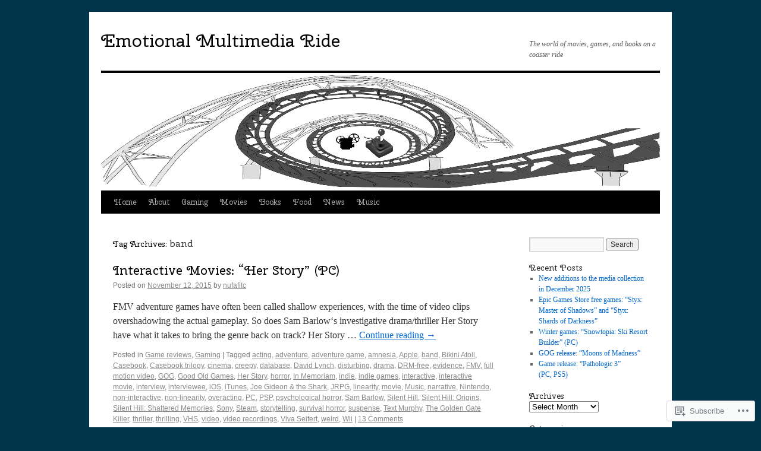

--- FILE ---
content_type: text/html; charset=UTF-8
request_url: https://emotionalmultimediaride.wordpress.com/tag/band/
body_size: 20014
content:
<!DOCTYPE html>
<html lang="en">
<head>
<meta charset="UTF-8" />
<title>
band | Emotional Multimedia Ride</title>
<link rel="profile" href="https://gmpg.org/xfn/11" />
<link rel="stylesheet" type="text/css" media="all" href="https://s0.wp.com/wp-content/themes/pub/twentyten/style.css?m=1659017451i&amp;ver=20190507" />
<link rel="pingback" href="https://emotionalmultimediaride.wordpress.com/xmlrpc.php">
<script type="text/javascript">
  WebFontConfig = {"google":{"families":["Cherry+Swash:r:latin,latin-ext"]},"api_url":"https:\/\/fonts-api.wp.com\/css"};
  (function() {
    var wf = document.createElement('script');
    wf.src = '/wp-content/plugins/custom-fonts/js/webfont.js';
    wf.type = 'text/javascript';
    wf.async = 'true';
    var s = document.getElementsByTagName('script')[0];
    s.parentNode.insertBefore(wf, s);
	})();
</script><style id="jetpack-custom-fonts-css">.wf-active #site-title{font-family:"Cherry Swash",sans-serif;font-style:normal;font-weight:400}.wf-active #site-title{font-style:normal;font-weight:400}.wf-active #site-title a{font-weight:400;font-style:normal}.wf-active h1, .wf-active h2, .wf-active h3, .wf-active h4, .wf-active h5, .wf-active h6{font-weight:400;font-family:"Cherry Swash",sans-serif;font-style:normal}.wf-active .page-title span{font-family:"Cherry Swash",sans-serif;font-style:normal;font-weight:400}.wf-active #access .menu, .wf-active #access div.menu ul, .wf-active #respond label, .wf-active .entry-title, .wf-active .navigation, .wf-active .page-title, .wf-active .widget-title, .wf-active h3#comments-title, .wf-active h3#reply-title{font-family:"Cherry Swash",sans-serif;font-style:normal;font-weight:400}.wf-active #access .menu-header, .wf-active div.menu{font-style:normal;font-weight:400}.wf-active .page-title{font-weight:400;font-style:normal}.wf-active .page-title span{font-style:normal;font-weight:400}.wf-active #content .entry-title{font-weight:400;font-style:normal}.wf-active .navigation{font-style:normal;font-weight:400}.wf-active h3#comments-title, .wf-active h3#reply-title{font-weight:400;font-style:normal}.wf-active #respond label{font-style:normal;font-weight:400}.wf-active .widget-title{font-weight:400;font-style:normal}</style>
<meta name='robots' content='max-image-preview:large' />
<link rel='dns-prefetch' href='//s0.wp.com' />
<link rel="alternate" type="application/rss+xml" title="Emotional Multimedia Ride &raquo; Feed" href="https://emotionalmultimediaride.wordpress.com/feed/" />
<link rel="alternate" type="application/rss+xml" title="Emotional Multimedia Ride &raquo; Comments Feed" href="https://emotionalmultimediaride.wordpress.com/comments/feed/" />
<link rel="alternate" type="application/rss+xml" title="Emotional Multimedia Ride &raquo; band Tag Feed" href="https://emotionalmultimediaride.wordpress.com/tag/band/feed/" />
	<script type="text/javascript">
		/* <![CDATA[ */
		function addLoadEvent(func) {
			var oldonload = window.onload;
			if (typeof window.onload != 'function') {
				window.onload = func;
			} else {
				window.onload = function () {
					oldonload();
					func();
				}
			}
		}
		/* ]]> */
	</script>
	<style id='wp-emoji-styles-inline-css'>

	img.wp-smiley, img.emoji {
		display: inline !important;
		border: none !important;
		box-shadow: none !important;
		height: 1em !important;
		width: 1em !important;
		margin: 0 0.07em !important;
		vertical-align: -0.1em !important;
		background: none !important;
		padding: 0 !important;
	}
/*# sourceURL=wp-emoji-styles-inline-css */
</style>
<link crossorigin='anonymous' rel='stylesheet' id='all-css-2-1' href='/wp-content/plugins/gutenberg-core/v22.2.0/build/styles/block-library/style.css?m=1764855221i&cssminify=yes' type='text/css' media='all' />
<style id='wp-block-library-inline-css'>
.has-text-align-justify {
	text-align:justify;
}
.has-text-align-justify{text-align:justify;}

/*# sourceURL=wp-block-library-inline-css */
</style><style id='global-styles-inline-css'>
:root{--wp--preset--aspect-ratio--square: 1;--wp--preset--aspect-ratio--4-3: 4/3;--wp--preset--aspect-ratio--3-4: 3/4;--wp--preset--aspect-ratio--3-2: 3/2;--wp--preset--aspect-ratio--2-3: 2/3;--wp--preset--aspect-ratio--16-9: 16/9;--wp--preset--aspect-ratio--9-16: 9/16;--wp--preset--color--black: #000;--wp--preset--color--cyan-bluish-gray: #abb8c3;--wp--preset--color--white: #fff;--wp--preset--color--pale-pink: #f78da7;--wp--preset--color--vivid-red: #cf2e2e;--wp--preset--color--luminous-vivid-orange: #ff6900;--wp--preset--color--luminous-vivid-amber: #fcb900;--wp--preset--color--light-green-cyan: #7bdcb5;--wp--preset--color--vivid-green-cyan: #00d084;--wp--preset--color--pale-cyan-blue: #8ed1fc;--wp--preset--color--vivid-cyan-blue: #0693e3;--wp--preset--color--vivid-purple: #9b51e0;--wp--preset--color--blue: #0066cc;--wp--preset--color--medium-gray: #666;--wp--preset--color--light-gray: #f1f1f1;--wp--preset--gradient--vivid-cyan-blue-to-vivid-purple: linear-gradient(135deg,rgb(6,147,227) 0%,rgb(155,81,224) 100%);--wp--preset--gradient--light-green-cyan-to-vivid-green-cyan: linear-gradient(135deg,rgb(122,220,180) 0%,rgb(0,208,130) 100%);--wp--preset--gradient--luminous-vivid-amber-to-luminous-vivid-orange: linear-gradient(135deg,rgb(252,185,0) 0%,rgb(255,105,0) 100%);--wp--preset--gradient--luminous-vivid-orange-to-vivid-red: linear-gradient(135deg,rgb(255,105,0) 0%,rgb(207,46,46) 100%);--wp--preset--gradient--very-light-gray-to-cyan-bluish-gray: linear-gradient(135deg,rgb(238,238,238) 0%,rgb(169,184,195) 100%);--wp--preset--gradient--cool-to-warm-spectrum: linear-gradient(135deg,rgb(74,234,220) 0%,rgb(151,120,209) 20%,rgb(207,42,186) 40%,rgb(238,44,130) 60%,rgb(251,105,98) 80%,rgb(254,248,76) 100%);--wp--preset--gradient--blush-light-purple: linear-gradient(135deg,rgb(255,206,236) 0%,rgb(152,150,240) 100%);--wp--preset--gradient--blush-bordeaux: linear-gradient(135deg,rgb(254,205,165) 0%,rgb(254,45,45) 50%,rgb(107,0,62) 100%);--wp--preset--gradient--luminous-dusk: linear-gradient(135deg,rgb(255,203,112) 0%,rgb(199,81,192) 50%,rgb(65,88,208) 100%);--wp--preset--gradient--pale-ocean: linear-gradient(135deg,rgb(255,245,203) 0%,rgb(182,227,212) 50%,rgb(51,167,181) 100%);--wp--preset--gradient--electric-grass: linear-gradient(135deg,rgb(202,248,128) 0%,rgb(113,206,126) 100%);--wp--preset--gradient--midnight: linear-gradient(135deg,rgb(2,3,129) 0%,rgb(40,116,252) 100%);--wp--preset--font-size--small: 13px;--wp--preset--font-size--medium: 20px;--wp--preset--font-size--large: 36px;--wp--preset--font-size--x-large: 42px;--wp--preset--font-family--albert-sans: 'Albert Sans', sans-serif;--wp--preset--font-family--alegreya: Alegreya, serif;--wp--preset--font-family--arvo: Arvo, serif;--wp--preset--font-family--bodoni-moda: 'Bodoni Moda', serif;--wp--preset--font-family--bricolage-grotesque: 'Bricolage Grotesque', sans-serif;--wp--preset--font-family--cabin: Cabin, sans-serif;--wp--preset--font-family--chivo: Chivo, sans-serif;--wp--preset--font-family--commissioner: Commissioner, sans-serif;--wp--preset--font-family--cormorant: Cormorant, serif;--wp--preset--font-family--courier-prime: 'Courier Prime', monospace;--wp--preset--font-family--crimson-pro: 'Crimson Pro', serif;--wp--preset--font-family--dm-mono: 'DM Mono', monospace;--wp--preset--font-family--dm-sans: 'DM Sans', sans-serif;--wp--preset--font-family--dm-serif-display: 'DM Serif Display', serif;--wp--preset--font-family--domine: Domine, serif;--wp--preset--font-family--eb-garamond: 'EB Garamond', serif;--wp--preset--font-family--epilogue: Epilogue, sans-serif;--wp--preset--font-family--fahkwang: Fahkwang, sans-serif;--wp--preset--font-family--figtree: Figtree, sans-serif;--wp--preset--font-family--fira-sans: 'Fira Sans', sans-serif;--wp--preset--font-family--fjalla-one: 'Fjalla One', sans-serif;--wp--preset--font-family--fraunces: Fraunces, serif;--wp--preset--font-family--gabarito: Gabarito, system-ui;--wp--preset--font-family--ibm-plex-mono: 'IBM Plex Mono', monospace;--wp--preset--font-family--ibm-plex-sans: 'IBM Plex Sans', sans-serif;--wp--preset--font-family--ibarra-real-nova: 'Ibarra Real Nova', serif;--wp--preset--font-family--instrument-serif: 'Instrument Serif', serif;--wp--preset--font-family--inter: Inter, sans-serif;--wp--preset--font-family--josefin-sans: 'Josefin Sans', sans-serif;--wp--preset--font-family--jost: Jost, sans-serif;--wp--preset--font-family--libre-baskerville: 'Libre Baskerville', serif;--wp--preset--font-family--libre-franklin: 'Libre Franklin', sans-serif;--wp--preset--font-family--literata: Literata, serif;--wp--preset--font-family--lora: Lora, serif;--wp--preset--font-family--merriweather: Merriweather, serif;--wp--preset--font-family--montserrat: Montserrat, sans-serif;--wp--preset--font-family--newsreader: Newsreader, serif;--wp--preset--font-family--noto-sans-mono: 'Noto Sans Mono', sans-serif;--wp--preset--font-family--nunito: Nunito, sans-serif;--wp--preset--font-family--open-sans: 'Open Sans', sans-serif;--wp--preset--font-family--overpass: Overpass, sans-serif;--wp--preset--font-family--pt-serif: 'PT Serif', serif;--wp--preset--font-family--petrona: Petrona, serif;--wp--preset--font-family--piazzolla: Piazzolla, serif;--wp--preset--font-family--playfair-display: 'Playfair Display', serif;--wp--preset--font-family--plus-jakarta-sans: 'Plus Jakarta Sans', sans-serif;--wp--preset--font-family--poppins: Poppins, sans-serif;--wp--preset--font-family--raleway: Raleway, sans-serif;--wp--preset--font-family--roboto: Roboto, sans-serif;--wp--preset--font-family--roboto-slab: 'Roboto Slab', serif;--wp--preset--font-family--rubik: Rubik, sans-serif;--wp--preset--font-family--rufina: Rufina, serif;--wp--preset--font-family--sora: Sora, sans-serif;--wp--preset--font-family--source-sans-3: 'Source Sans 3', sans-serif;--wp--preset--font-family--source-serif-4: 'Source Serif 4', serif;--wp--preset--font-family--space-mono: 'Space Mono', monospace;--wp--preset--font-family--syne: Syne, sans-serif;--wp--preset--font-family--texturina: Texturina, serif;--wp--preset--font-family--urbanist: Urbanist, sans-serif;--wp--preset--font-family--work-sans: 'Work Sans', sans-serif;--wp--preset--spacing--20: 0.44rem;--wp--preset--spacing--30: 0.67rem;--wp--preset--spacing--40: 1rem;--wp--preset--spacing--50: 1.5rem;--wp--preset--spacing--60: 2.25rem;--wp--preset--spacing--70: 3.38rem;--wp--preset--spacing--80: 5.06rem;--wp--preset--shadow--natural: 6px 6px 9px rgba(0, 0, 0, 0.2);--wp--preset--shadow--deep: 12px 12px 50px rgba(0, 0, 0, 0.4);--wp--preset--shadow--sharp: 6px 6px 0px rgba(0, 0, 0, 0.2);--wp--preset--shadow--outlined: 6px 6px 0px -3px rgb(255, 255, 255), 6px 6px rgb(0, 0, 0);--wp--preset--shadow--crisp: 6px 6px 0px rgb(0, 0, 0);}:where(.is-layout-flex){gap: 0.5em;}:where(.is-layout-grid){gap: 0.5em;}body .is-layout-flex{display: flex;}.is-layout-flex{flex-wrap: wrap;align-items: center;}.is-layout-flex > :is(*, div){margin: 0;}body .is-layout-grid{display: grid;}.is-layout-grid > :is(*, div){margin: 0;}:where(.wp-block-columns.is-layout-flex){gap: 2em;}:where(.wp-block-columns.is-layout-grid){gap: 2em;}:where(.wp-block-post-template.is-layout-flex){gap: 1.25em;}:where(.wp-block-post-template.is-layout-grid){gap: 1.25em;}.has-black-color{color: var(--wp--preset--color--black) !important;}.has-cyan-bluish-gray-color{color: var(--wp--preset--color--cyan-bluish-gray) !important;}.has-white-color{color: var(--wp--preset--color--white) !important;}.has-pale-pink-color{color: var(--wp--preset--color--pale-pink) !important;}.has-vivid-red-color{color: var(--wp--preset--color--vivid-red) !important;}.has-luminous-vivid-orange-color{color: var(--wp--preset--color--luminous-vivid-orange) !important;}.has-luminous-vivid-amber-color{color: var(--wp--preset--color--luminous-vivid-amber) !important;}.has-light-green-cyan-color{color: var(--wp--preset--color--light-green-cyan) !important;}.has-vivid-green-cyan-color{color: var(--wp--preset--color--vivid-green-cyan) !important;}.has-pale-cyan-blue-color{color: var(--wp--preset--color--pale-cyan-blue) !important;}.has-vivid-cyan-blue-color{color: var(--wp--preset--color--vivid-cyan-blue) !important;}.has-vivid-purple-color{color: var(--wp--preset--color--vivid-purple) !important;}.has-black-background-color{background-color: var(--wp--preset--color--black) !important;}.has-cyan-bluish-gray-background-color{background-color: var(--wp--preset--color--cyan-bluish-gray) !important;}.has-white-background-color{background-color: var(--wp--preset--color--white) !important;}.has-pale-pink-background-color{background-color: var(--wp--preset--color--pale-pink) !important;}.has-vivid-red-background-color{background-color: var(--wp--preset--color--vivid-red) !important;}.has-luminous-vivid-orange-background-color{background-color: var(--wp--preset--color--luminous-vivid-orange) !important;}.has-luminous-vivid-amber-background-color{background-color: var(--wp--preset--color--luminous-vivid-amber) !important;}.has-light-green-cyan-background-color{background-color: var(--wp--preset--color--light-green-cyan) !important;}.has-vivid-green-cyan-background-color{background-color: var(--wp--preset--color--vivid-green-cyan) !important;}.has-pale-cyan-blue-background-color{background-color: var(--wp--preset--color--pale-cyan-blue) !important;}.has-vivid-cyan-blue-background-color{background-color: var(--wp--preset--color--vivid-cyan-blue) !important;}.has-vivid-purple-background-color{background-color: var(--wp--preset--color--vivid-purple) !important;}.has-black-border-color{border-color: var(--wp--preset--color--black) !important;}.has-cyan-bluish-gray-border-color{border-color: var(--wp--preset--color--cyan-bluish-gray) !important;}.has-white-border-color{border-color: var(--wp--preset--color--white) !important;}.has-pale-pink-border-color{border-color: var(--wp--preset--color--pale-pink) !important;}.has-vivid-red-border-color{border-color: var(--wp--preset--color--vivid-red) !important;}.has-luminous-vivid-orange-border-color{border-color: var(--wp--preset--color--luminous-vivid-orange) !important;}.has-luminous-vivid-amber-border-color{border-color: var(--wp--preset--color--luminous-vivid-amber) !important;}.has-light-green-cyan-border-color{border-color: var(--wp--preset--color--light-green-cyan) !important;}.has-vivid-green-cyan-border-color{border-color: var(--wp--preset--color--vivid-green-cyan) !important;}.has-pale-cyan-blue-border-color{border-color: var(--wp--preset--color--pale-cyan-blue) !important;}.has-vivid-cyan-blue-border-color{border-color: var(--wp--preset--color--vivid-cyan-blue) !important;}.has-vivid-purple-border-color{border-color: var(--wp--preset--color--vivid-purple) !important;}.has-vivid-cyan-blue-to-vivid-purple-gradient-background{background: var(--wp--preset--gradient--vivid-cyan-blue-to-vivid-purple) !important;}.has-light-green-cyan-to-vivid-green-cyan-gradient-background{background: var(--wp--preset--gradient--light-green-cyan-to-vivid-green-cyan) !important;}.has-luminous-vivid-amber-to-luminous-vivid-orange-gradient-background{background: var(--wp--preset--gradient--luminous-vivid-amber-to-luminous-vivid-orange) !important;}.has-luminous-vivid-orange-to-vivid-red-gradient-background{background: var(--wp--preset--gradient--luminous-vivid-orange-to-vivid-red) !important;}.has-very-light-gray-to-cyan-bluish-gray-gradient-background{background: var(--wp--preset--gradient--very-light-gray-to-cyan-bluish-gray) !important;}.has-cool-to-warm-spectrum-gradient-background{background: var(--wp--preset--gradient--cool-to-warm-spectrum) !important;}.has-blush-light-purple-gradient-background{background: var(--wp--preset--gradient--blush-light-purple) !important;}.has-blush-bordeaux-gradient-background{background: var(--wp--preset--gradient--blush-bordeaux) !important;}.has-luminous-dusk-gradient-background{background: var(--wp--preset--gradient--luminous-dusk) !important;}.has-pale-ocean-gradient-background{background: var(--wp--preset--gradient--pale-ocean) !important;}.has-electric-grass-gradient-background{background: var(--wp--preset--gradient--electric-grass) !important;}.has-midnight-gradient-background{background: var(--wp--preset--gradient--midnight) !important;}.has-small-font-size{font-size: var(--wp--preset--font-size--small) !important;}.has-medium-font-size{font-size: var(--wp--preset--font-size--medium) !important;}.has-large-font-size{font-size: var(--wp--preset--font-size--large) !important;}.has-x-large-font-size{font-size: var(--wp--preset--font-size--x-large) !important;}.has-albert-sans-font-family{font-family: var(--wp--preset--font-family--albert-sans) !important;}.has-alegreya-font-family{font-family: var(--wp--preset--font-family--alegreya) !important;}.has-arvo-font-family{font-family: var(--wp--preset--font-family--arvo) !important;}.has-bodoni-moda-font-family{font-family: var(--wp--preset--font-family--bodoni-moda) !important;}.has-bricolage-grotesque-font-family{font-family: var(--wp--preset--font-family--bricolage-grotesque) !important;}.has-cabin-font-family{font-family: var(--wp--preset--font-family--cabin) !important;}.has-chivo-font-family{font-family: var(--wp--preset--font-family--chivo) !important;}.has-commissioner-font-family{font-family: var(--wp--preset--font-family--commissioner) !important;}.has-cormorant-font-family{font-family: var(--wp--preset--font-family--cormorant) !important;}.has-courier-prime-font-family{font-family: var(--wp--preset--font-family--courier-prime) !important;}.has-crimson-pro-font-family{font-family: var(--wp--preset--font-family--crimson-pro) !important;}.has-dm-mono-font-family{font-family: var(--wp--preset--font-family--dm-mono) !important;}.has-dm-sans-font-family{font-family: var(--wp--preset--font-family--dm-sans) !important;}.has-dm-serif-display-font-family{font-family: var(--wp--preset--font-family--dm-serif-display) !important;}.has-domine-font-family{font-family: var(--wp--preset--font-family--domine) !important;}.has-eb-garamond-font-family{font-family: var(--wp--preset--font-family--eb-garamond) !important;}.has-epilogue-font-family{font-family: var(--wp--preset--font-family--epilogue) !important;}.has-fahkwang-font-family{font-family: var(--wp--preset--font-family--fahkwang) !important;}.has-figtree-font-family{font-family: var(--wp--preset--font-family--figtree) !important;}.has-fira-sans-font-family{font-family: var(--wp--preset--font-family--fira-sans) !important;}.has-fjalla-one-font-family{font-family: var(--wp--preset--font-family--fjalla-one) !important;}.has-fraunces-font-family{font-family: var(--wp--preset--font-family--fraunces) !important;}.has-gabarito-font-family{font-family: var(--wp--preset--font-family--gabarito) !important;}.has-ibm-plex-mono-font-family{font-family: var(--wp--preset--font-family--ibm-plex-mono) !important;}.has-ibm-plex-sans-font-family{font-family: var(--wp--preset--font-family--ibm-plex-sans) !important;}.has-ibarra-real-nova-font-family{font-family: var(--wp--preset--font-family--ibarra-real-nova) !important;}.has-instrument-serif-font-family{font-family: var(--wp--preset--font-family--instrument-serif) !important;}.has-inter-font-family{font-family: var(--wp--preset--font-family--inter) !important;}.has-josefin-sans-font-family{font-family: var(--wp--preset--font-family--josefin-sans) !important;}.has-jost-font-family{font-family: var(--wp--preset--font-family--jost) !important;}.has-libre-baskerville-font-family{font-family: var(--wp--preset--font-family--libre-baskerville) !important;}.has-libre-franklin-font-family{font-family: var(--wp--preset--font-family--libre-franklin) !important;}.has-literata-font-family{font-family: var(--wp--preset--font-family--literata) !important;}.has-lora-font-family{font-family: var(--wp--preset--font-family--lora) !important;}.has-merriweather-font-family{font-family: var(--wp--preset--font-family--merriweather) !important;}.has-montserrat-font-family{font-family: var(--wp--preset--font-family--montserrat) !important;}.has-newsreader-font-family{font-family: var(--wp--preset--font-family--newsreader) !important;}.has-noto-sans-mono-font-family{font-family: var(--wp--preset--font-family--noto-sans-mono) !important;}.has-nunito-font-family{font-family: var(--wp--preset--font-family--nunito) !important;}.has-open-sans-font-family{font-family: var(--wp--preset--font-family--open-sans) !important;}.has-overpass-font-family{font-family: var(--wp--preset--font-family--overpass) !important;}.has-pt-serif-font-family{font-family: var(--wp--preset--font-family--pt-serif) !important;}.has-petrona-font-family{font-family: var(--wp--preset--font-family--petrona) !important;}.has-piazzolla-font-family{font-family: var(--wp--preset--font-family--piazzolla) !important;}.has-playfair-display-font-family{font-family: var(--wp--preset--font-family--playfair-display) !important;}.has-plus-jakarta-sans-font-family{font-family: var(--wp--preset--font-family--plus-jakarta-sans) !important;}.has-poppins-font-family{font-family: var(--wp--preset--font-family--poppins) !important;}.has-raleway-font-family{font-family: var(--wp--preset--font-family--raleway) !important;}.has-roboto-font-family{font-family: var(--wp--preset--font-family--roboto) !important;}.has-roboto-slab-font-family{font-family: var(--wp--preset--font-family--roboto-slab) !important;}.has-rubik-font-family{font-family: var(--wp--preset--font-family--rubik) !important;}.has-rufina-font-family{font-family: var(--wp--preset--font-family--rufina) !important;}.has-sora-font-family{font-family: var(--wp--preset--font-family--sora) !important;}.has-source-sans-3-font-family{font-family: var(--wp--preset--font-family--source-sans-3) !important;}.has-source-serif-4-font-family{font-family: var(--wp--preset--font-family--source-serif-4) !important;}.has-space-mono-font-family{font-family: var(--wp--preset--font-family--space-mono) !important;}.has-syne-font-family{font-family: var(--wp--preset--font-family--syne) !important;}.has-texturina-font-family{font-family: var(--wp--preset--font-family--texturina) !important;}.has-urbanist-font-family{font-family: var(--wp--preset--font-family--urbanist) !important;}.has-work-sans-font-family{font-family: var(--wp--preset--font-family--work-sans) !important;}
/*# sourceURL=global-styles-inline-css */
</style>

<style id='classic-theme-styles-inline-css'>
/*! This file is auto-generated */
.wp-block-button__link{color:#fff;background-color:#32373c;border-radius:9999px;box-shadow:none;text-decoration:none;padding:calc(.667em + 2px) calc(1.333em + 2px);font-size:1.125em}.wp-block-file__button{background:#32373c;color:#fff;text-decoration:none}
/*# sourceURL=/wp-includes/css/classic-themes.min.css */
</style>
<link crossorigin='anonymous' rel='stylesheet' id='all-css-4-1' href='/_static/??-eJyNj+sOgjAMhV/I0oBG8YfxWdioON0t65Dw9hZIvMSE+KdpT853doZDBB18Jp8x2r4znlEHZYO+M1ZFWRclsHHREiR6FDtsDeeXAziPlgrNvMGPINfDOyuR6C42eXI4ak1DlpzY1rAhCgNKxUTMINOZ3kG+Csg/3CJj7BXmQYRRVFwK/uedfwHzm2ulEkloJ2uH4vo416COAkiVJpvgvw642MakCT27U7mvy3pbVcfD7QlstJXp&cssminify=yes' type='text/css' media='all' />
<style id='jetpack-global-styles-frontend-style-inline-css'>
:root { --font-headings: unset; --font-base: unset; --font-headings-default: -apple-system,BlinkMacSystemFont,"Segoe UI",Roboto,Oxygen-Sans,Ubuntu,Cantarell,"Helvetica Neue",sans-serif; --font-base-default: -apple-system,BlinkMacSystemFont,"Segoe UI",Roboto,Oxygen-Sans,Ubuntu,Cantarell,"Helvetica Neue",sans-serif;}
/*# sourceURL=jetpack-global-styles-frontend-style-inline-css */
</style>
<link crossorigin='anonymous' rel='stylesheet' id='all-css-6-1' href='/wp-content/themes/h4/global.css?m=1420737423i&cssminify=yes' type='text/css' media='all' />
<script type="text/javascript" id="wpcom-actionbar-placeholder-js-extra">
/* <![CDATA[ */
var actionbardata = {"siteID":"14982380","postID":"0","siteURL":"https://emotionalmultimediaride.wordpress.com","xhrURL":"https://emotionalmultimediaride.wordpress.com/wp-admin/admin-ajax.php","nonce":"7d8df276ec","isLoggedIn":"","statusMessage":"","subsEmailDefault":"instantly","proxyScriptUrl":"https://s0.wp.com/wp-content/js/wpcom-proxy-request.js?m=1513050504i&amp;ver=20211021","i18n":{"followedText":"New posts from this site will now appear in your \u003Ca href=\"https://wordpress.com/reader\"\u003EReader\u003C/a\u003E","foldBar":"Collapse this bar","unfoldBar":"Expand this bar","shortLinkCopied":"Shortlink copied to clipboard."}};
//# sourceURL=wpcom-actionbar-placeholder-js-extra
/* ]]> */
</script>
<script type="text/javascript" id="jetpack-mu-wpcom-settings-js-before">
/* <![CDATA[ */
var JETPACK_MU_WPCOM_SETTINGS = {"assetsUrl":"https://s0.wp.com/wp-content/mu-plugins/jetpack-mu-wpcom-plugin/sun/jetpack_vendor/automattic/jetpack-mu-wpcom/src/build/"};
//# sourceURL=jetpack-mu-wpcom-settings-js-before
/* ]]> */
</script>
<script crossorigin='anonymous' type='text/javascript'  src='/wp-content/js/rlt-proxy.js?m=1720530689i'></script>
<script type="text/javascript" id="rlt-proxy-js-after">
/* <![CDATA[ */
	rltInitialize( {"token":null,"iframeOrigins":["https:\/\/widgets.wp.com"]} );
//# sourceURL=rlt-proxy-js-after
/* ]]> */
</script>
<link rel="EditURI" type="application/rsd+xml" title="RSD" href="https://emotionalmultimediaride.wordpress.com/xmlrpc.php?rsd" />
<meta name="generator" content="WordPress.com" />

<!-- Jetpack Open Graph Tags -->
<meta property="og:type" content="website" />
<meta property="og:title" content="band &#8211; Emotional Multimedia Ride" />
<meta property="og:url" content="https://emotionalmultimediaride.wordpress.com/tag/band/" />
<meta property="og:site_name" content="Emotional Multimedia Ride" />
<meta property="og:image" content="https://s0.wp.com/i/blank.jpg?m=1383295312i" />
<meta property="og:image:width" content="200" />
<meta property="og:image:height" content="200" />
<meta property="og:image:alt" content="" />
<meta property="og:locale" content="en_US" />
<meta property="fb:app_id" content="249643311490" />
<meta name="twitter:creator" content="@EmotioMediaRide" />
<meta name="twitter:site" content="@EmotioMediaRide" />

<!-- End Jetpack Open Graph Tags -->
<link rel="shortcut icon" type="image/x-icon" href="https://s0.wp.com/i/favicon.ico?m=1713425267i" sizes="16x16 24x24 32x32 48x48" />
<link rel="icon" type="image/x-icon" href="https://s0.wp.com/i/favicon.ico?m=1713425267i" sizes="16x16 24x24 32x32 48x48" />
<link rel="apple-touch-icon" href="https://s0.wp.com/i/webclip.png?m=1713868326i" />
<link rel='openid.server' href='https://emotionalmultimediaride.wordpress.com/?openidserver=1' />
<link rel='openid.delegate' href='https://emotionalmultimediaride.wordpress.com/' />
<link rel="search" type="application/opensearchdescription+xml" href="https://emotionalmultimediaride.wordpress.com/osd.xml" title="Emotional Multimedia Ride" />
<link rel="search" type="application/opensearchdescription+xml" href="https://s1.wp.com/opensearch.xml" title="WordPress.com" />
<meta name="theme-color" content="#00354c" />
		<style type="text/css">
			.recentcomments a {
				display: inline !important;
				padding: 0 !important;
				margin: 0 !important;
			}

			table.recentcommentsavatartop img.avatar, table.recentcommentsavatarend img.avatar {
				border: 0px;
				margin: 0;
			}

			table.recentcommentsavatartop a, table.recentcommentsavatarend a {
				border: 0px !important;
				background-color: transparent !important;
			}

			td.recentcommentsavatarend, td.recentcommentsavatartop {
				padding: 0px 0px 1px 0px;
				margin: 0px;
			}

			td.recentcommentstextend {
				border: none !important;
				padding: 0px 0px 2px 10px;
			}

			.rtl td.recentcommentstextend {
				padding: 0px 10px 2px 0px;
			}

			td.recentcommentstexttop {
				border: none;
				padding: 0px 0px 0px 10px;
			}

			.rtl td.recentcommentstexttop {
				padding: 0px 10px 0px 0px;
			}
		</style>
		<meta name="description" content="Posts about band written by nufafitc" />
<style type="text/css" id="custom-background-css">
body.custom-background { background-color: #00354c; }
</style>
	<style type="text/css" id="custom-colors-css">#access ul li.current_page_item > a, #access ul li.current_page_parent > a, #access ul li.current-menu-ancestor > a, #access ul li.current-menu-item > a, #access ul li.current-menu-parent > a { color: #FFFFFF;}
#access li:hover > a, #access ul ul *:hover > a { fg2: #ffffff;}
#access a { color: #AAAAAA;}
.entry-meta a:link, .entry-utility a:link { color: #888888;}
body { background-color: #00354C;}
#access, #access ul ul a { background-color: #000000;}
#access li:hover > a, #access ul ul *:hover > a { background-color: #333333;}
a:link, a:visited, .jetpack_widget_social_icons a:visited, .widget_wpcom_social_media_icons_widget a:visited { color: #0066CC;}
.home .sticky { background-color: #0066CC;}
.home .sticky { background-color: rgba( 0, 102, 204, 0.05 );}
.home .sticky .page-link a { background-color: #0066CC;}
.home .sticky .page-link a { background-color: rgba( 0, 102, 204, 0.2 );}
a:hover, a:focus, a:active { color: #D91B02;}
.entry-title a:active, .entry-title a:hover { color: #D91B02;}
.page-title a:active, .page-title a:hover { color: #D91B02;}
.entry-meta a:hover, .entry-utility a:hover { color: #D91B02;}
.navigation a:active, .navigation a:hover { color: #D91B02;}
.comment-meta a:active, .comment-meta a:hover { color: #D91B02;}
.reply a:hover, a.comment-edit-link:hover { color: #D91B02;}
.page-link a:active, .page-link a:hover { color: #D91B02;}
</style>
<link crossorigin='anonymous' rel='stylesheet' id='all-css-0-3' href='/_static/??-eJydj8sKwjAQRX/IdKgP1IX4KZJOhjJtXmQSgn9vS1UQXGh3cy6Xwx2oUWHwmXwGV1S0pWcvMFCOGscngxQPN/YInQ04CkjlSKlBkQ38LHDBFEsCqFMoQvbdeQV/+pZBha2ZsBNMHDOHqftBjWO/RtyTp8Q4+76eK5+vbHrK08aArK1yZFirxS35bmnWXt2lPR5251O7b7fDAzi1nrA=&cssminify=yes' type='text/css' media='all' />
</head>

<body class="archive tag tag-band tag-5800 custom-background wp-theme-pubtwentyten customizer-styles-applied single-author jetpack-reblog-enabled custom-colors">
<div id="wrapper" class="hfeed">
	<div id="header">
		<div id="masthead">
			<div id="branding" role="banner">
								<div id="site-title">
					<span>
						<a href="https://emotionalmultimediaride.wordpress.com/" title="Emotional Multimedia Ride" rel="home">Emotional Multimedia Ride</a>
					</span>
				</div>
				<div id="site-description">The world of movies, games, and books on a coaster ride</div>

									<a class="home-link" href="https://emotionalmultimediaride.wordpress.com/" title="Emotional Multimedia Ride" rel="home">
						<img src="https://emotionalmultimediaride.wordpress.com/wp-content/uploads/2015/01/emotionalmultimediaride_logo.png" width="940" height="198" alt="" />
					</a>
								</div><!-- #branding -->

			<div id="access" role="navigation">
								<div class="skip-link screen-reader-text"><a href="#content" title="Skip to content">Skip to content</a></div>
				<div class="menu-header"><ul id="menu-menu-1" class="menu"><li id="menu-item-6874" class="menu-item menu-item-type-custom menu-item-object-custom menu-item-home menu-item-6874"><a href="https://emotionalmultimediaride.wordpress.com/">Home</a></li>
<li id="menu-item-6875" class="menu-item menu-item-type-post_type menu-item-object-page menu-item-6875"><a href="https://emotionalmultimediaride.wordpress.com/about/">About</a></li>
<li id="menu-item-6876" class="menu-item menu-item-type-taxonomy menu-item-object-category menu-item-has-children menu-item-6876"><a href="https://emotionalmultimediaride.wordpress.com/category/gaming/">Gaming</a>
<ul class="sub-menu">
	<li id="menu-item-10203" class="menu-item menu-item-type-taxonomy menu-item-object-category menu-item-10203"><a href="https://emotionalmultimediaride.wordpress.com/category/gaming/game-trailers/">Game trailers</a></li>
	<li id="menu-item-9225" class="menu-item menu-item-type-taxonomy menu-item-object-category menu-item-9225"><a href="https://emotionalmultimediaride.wordpress.com/category/gaming/game-release-news/">Game release news</a></li>
	<li id="menu-item-9200" class="menu-item menu-item-type-taxonomy menu-item-object-category menu-item-9200"><a href="https://emotionalmultimediaride.wordpress.com/category/gaming/game-reviews/">Game reviews</a></li>
</ul>
</li>
<li id="menu-item-6877" class="menu-item menu-item-type-taxonomy menu-item-object-category menu-item-has-children menu-item-6877"><a href="https://emotionalmultimediaride.wordpress.com/category/movies/">Movies</a>
<ul class="sub-menu">
	<li id="menu-item-9279" class="menu-item menu-item-type-taxonomy menu-item-object-category menu-item-9279"><a href="https://emotionalmultimediaride.wordpress.com/category/movies/movie-trailers/">Movie trailers</a></li>
	<li id="menu-item-9278" class="menu-item menu-item-type-taxonomy menu-item-object-category menu-item-9278"><a href="https://emotionalmultimediaride.wordpress.com/category/movies/movie-reviews/">Movie reviews</a></li>
	<li id="menu-item-10266" class="menu-item menu-item-type-taxonomy menu-item-object-category menu-item-10266"><a href="https://emotionalmultimediaride.wordpress.com/category/movies/funny-videos-movies/">Funny videos</a></li>
</ul>
</li>
<li id="menu-item-6878" class="menu-item menu-item-type-taxonomy menu-item-object-category menu-item-has-children menu-item-6878"><a href="https://emotionalmultimediaride.wordpress.com/category/books/">Books</a>
<ul class="sub-menu">
	<li id="menu-item-9280" class="menu-item menu-item-type-taxonomy menu-item-object-category menu-item-9280"><a href="https://emotionalmultimediaride.wordpress.com/category/books/book-reviews/">Book reviews</a></li>
</ul>
</li>
<li id="menu-item-10571" class="menu-item menu-item-type-taxonomy menu-item-object-category menu-item-has-children menu-item-10571"><a href="https://emotionalmultimediaride.wordpress.com/category/food/">Food</a>
<ul class="sub-menu">
	<li id="menu-item-10572" class="menu-item menu-item-type-taxonomy menu-item-object-category menu-item-10572"><a href="https://emotionalmultimediaride.wordpress.com/category/food/baking/">Baking</a></li>
</ul>
</li>
<li id="menu-item-6879" class="menu-item menu-item-type-taxonomy menu-item-object-category menu-item-6879"><a href="https://emotionalmultimediaride.wordpress.com/category/news/">News</a></li>
<li id="menu-item-11425" class="menu-item menu-item-type-taxonomy menu-item-object-category menu-item-11425"><a href="https://emotionalmultimediaride.wordpress.com/category/music/">Music</a></li>
</ul></div>			</div><!-- #access -->
		</div><!-- #masthead -->
	</div><!-- #header -->

	<div id="main">

		<div id="container">
			<div id="content" role="main">

				<h1 class="page-title">Tag Archives: <span>band</span></h1>

				



	
			<div id="post-9665" class="post-9665 post type-post status-publish format-standard hentry category-game-reviews category-gaming tag-acting tag-adventure tag-adventure-game tag-amnesia tag-apple tag-band tag-bikini-atoll tag-casebook tag-casebook-trilogy tag-cinema tag-creepy tag-database tag-david-lynch tag-disturbing tag-drama tag-drm-free tag-evidence tag-fmv tag-full-motion-video tag-gog tag-good-old-games tag-her-story tag-horror tag-in-memoriam tag-indie tag-indie-games tag-interactive tag-interactive-movie tag-interview tag-interviewee tag-ios tag-itunes tag-joe-gideon-the-shark tag-jrpg tag-linearity tag-movie tag-music tag-narrative tag-nintendo tag-non-interactive tag-non-linearity tag-overacting tag-pc tag-psp tag-psychological-horror tag-sam-barlow tag-silent-hill tag-silent-hill-origins tag-silent-hill-shattered-memories tag-sony tag-steam tag-storytelling tag-survival-horror tag-suspense tag-text-murphy tag-the-golden-gate-killer tag-thriller tag-thrilling tag-vhs tag-video tag-video-recordings tag-viva-seifert tag-weird tag-wii">
			<h2 class="entry-title"><a href="https://emotionalmultimediaride.wordpress.com/2015/11/12/interactive-movies-her-story-pc/" rel="bookmark">Interactive Movies: &#8220;Her Story&#8221;&nbsp;(PC)</a></h2>

			<div class="entry-meta">
				<span class="meta-prep meta-prep-author">Posted on</span> <a href="https://emotionalmultimediaride.wordpress.com/2015/11/12/interactive-movies-her-story-pc/" title="05:26" rel="bookmark"><span class="entry-date">November 12, 2015</span></a> <span class="meta-sep">by</span> <span class="author vcard"><a class="url fn n" href="https://emotionalmultimediaride.wordpress.com/author/nufafitc/" title="View all posts by nufafitc">nufafitc</a></span>			</div><!-- .entry-meta -->

					<div class="entry-summary">
				<p>FMV adventure games have often been called shallow experiences, with the time of video clips overshadowing the actual gameplay. So does Sam Barlow&#8216;s investigative drama/thriller Her Story have what it takes to bring the genre back on track? Her Story &hellip; <a href="https://emotionalmultimediaride.wordpress.com/2015/11/12/interactive-movies-her-story-pc/">Continue reading <span class="meta-nav">&rarr;</span></a></p>
			</div><!-- .entry-summary -->
	
			<div class="entry-utility">
													<span class="cat-links">
						<span class="entry-utility-prep entry-utility-prep-cat-links">Posted in</span> <a href="https://emotionalmultimediaride.wordpress.com/category/gaming/game-reviews/" rel="category tag">Game reviews</a>, <a href="https://emotionalmultimediaride.wordpress.com/category/gaming/" rel="category tag">Gaming</a>					</span>
					<span class="meta-sep">|</span>
				
								<span class="tag-links">
					<span class="entry-utility-prep entry-utility-prep-tag-links">Tagged</span> <a href="https://emotionalmultimediaride.wordpress.com/tag/acting/" rel="tag">acting</a>, <a href="https://emotionalmultimediaride.wordpress.com/tag/adventure/" rel="tag">adventure</a>, <a href="https://emotionalmultimediaride.wordpress.com/tag/adventure-game/" rel="tag">adventure game</a>, <a href="https://emotionalmultimediaride.wordpress.com/tag/amnesia/" rel="tag">amnesia</a>, <a href="https://emotionalmultimediaride.wordpress.com/tag/apple/" rel="tag">Apple</a>, <a href="https://emotionalmultimediaride.wordpress.com/tag/band/" rel="tag">band</a>, <a href="https://emotionalmultimediaride.wordpress.com/tag/bikini-atoll/" rel="tag">Bikini Atoll</a>, <a href="https://emotionalmultimediaride.wordpress.com/tag/casebook/" rel="tag">Casebook</a>, <a href="https://emotionalmultimediaride.wordpress.com/tag/casebook-trilogy/" rel="tag">Casebook trilogy</a>, <a href="https://emotionalmultimediaride.wordpress.com/tag/cinema/" rel="tag">cinema</a>, <a href="https://emotionalmultimediaride.wordpress.com/tag/creepy/" rel="tag">creepy</a>, <a href="https://emotionalmultimediaride.wordpress.com/tag/database/" rel="tag">database</a>, <a href="https://emotionalmultimediaride.wordpress.com/tag/david-lynch/" rel="tag">David Lynch</a>, <a href="https://emotionalmultimediaride.wordpress.com/tag/disturbing/" rel="tag">disturbing</a>, <a href="https://emotionalmultimediaride.wordpress.com/tag/drama/" rel="tag">drama</a>, <a href="https://emotionalmultimediaride.wordpress.com/tag/drm-free/" rel="tag">DRM-free</a>, <a href="https://emotionalmultimediaride.wordpress.com/tag/evidence/" rel="tag">evidence</a>, <a href="https://emotionalmultimediaride.wordpress.com/tag/fmv/" rel="tag">FMV</a>, <a href="https://emotionalmultimediaride.wordpress.com/tag/full-motion-video/" rel="tag">full motion video</a>, <a href="https://emotionalmultimediaride.wordpress.com/tag/gog/" rel="tag">GOG</a>, <a href="https://emotionalmultimediaride.wordpress.com/tag/good-old-games/" rel="tag">Good Old Games</a>, <a href="https://emotionalmultimediaride.wordpress.com/tag/her-story/" rel="tag">Her Story</a>, <a href="https://emotionalmultimediaride.wordpress.com/tag/horror/" rel="tag">horror</a>, <a href="https://emotionalmultimediaride.wordpress.com/tag/in-memoriam/" rel="tag">In Memoriam</a>, <a href="https://emotionalmultimediaride.wordpress.com/tag/indie/" rel="tag">indie</a>, <a href="https://emotionalmultimediaride.wordpress.com/tag/indie-games/" rel="tag">indie games</a>, <a href="https://emotionalmultimediaride.wordpress.com/tag/interactive/" rel="tag">interactive</a>, <a href="https://emotionalmultimediaride.wordpress.com/tag/interactive-movie/" rel="tag">interactive movie</a>, <a href="https://emotionalmultimediaride.wordpress.com/tag/interview/" rel="tag">interview</a>, <a href="https://emotionalmultimediaride.wordpress.com/tag/interviewee/" rel="tag">interviewee</a>, <a href="https://emotionalmultimediaride.wordpress.com/tag/ios/" rel="tag">iOS</a>, <a href="https://emotionalmultimediaride.wordpress.com/tag/itunes/" rel="tag">iTunes</a>, <a href="https://emotionalmultimediaride.wordpress.com/tag/joe-gideon-the-shark/" rel="tag">Joe Gideon &amp; the Shark</a>, <a href="https://emotionalmultimediaride.wordpress.com/tag/jrpg/" rel="tag">JRPG</a>, <a href="https://emotionalmultimediaride.wordpress.com/tag/linearity/" rel="tag">linearity</a>, <a href="https://emotionalmultimediaride.wordpress.com/tag/movie/" rel="tag">movie</a>, <a href="https://emotionalmultimediaride.wordpress.com/tag/music/" rel="tag">Music</a>, <a href="https://emotionalmultimediaride.wordpress.com/tag/narrative/" rel="tag">narrative</a>, <a href="https://emotionalmultimediaride.wordpress.com/tag/nintendo/" rel="tag">Nintendo</a>, <a href="https://emotionalmultimediaride.wordpress.com/tag/non-interactive/" rel="tag">non-interactive</a>, <a href="https://emotionalmultimediaride.wordpress.com/tag/non-linearity/" rel="tag">non-linearity</a>, <a href="https://emotionalmultimediaride.wordpress.com/tag/overacting/" rel="tag">overacting</a>, <a href="https://emotionalmultimediaride.wordpress.com/tag/pc/" rel="tag">PC</a>, <a href="https://emotionalmultimediaride.wordpress.com/tag/psp/" rel="tag">PSP</a>, <a href="https://emotionalmultimediaride.wordpress.com/tag/psychological-horror/" rel="tag">psychological horror</a>, <a href="https://emotionalmultimediaride.wordpress.com/tag/sam-barlow/" rel="tag">Sam Barlow</a>, <a href="https://emotionalmultimediaride.wordpress.com/tag/silent-hill/" rel="tag">Silent Hill</a>, <a href="https://emotionalmultimediaride.wordpress.com/tag/silent-hill-origins/" rel="tag">Silent Hill: Origins</a>, <a href="https://emotionalmultimediaride.wordpress.com/tag/silent-hill-shattered-memories/" rel="tag">Silent Hill: Shattered Memories</a>, <a href="https://emotionalmultimediaride.wordpress.com/tag/sony/" rel="tag">Sony</a>, <a href="https://emotionalmultimediaride.wordpress.com/tag/steam/" rel="tag">Steam</a>, <a href="https://emotionalmultimediaride.wordpress.com/tag/storytelling/" rel="tag">storytelling</a>, <a href="https://emotionalmultimediaride.wordpress.com/tag/survival-horror/" rel="tag">survival horror</a>, <a href="https://emotionalmultimediaride.wordpress.com/tag/suspense/" rel="tag">suspense</a>, <a href="https://emotionalmultimediaride.wordpress.com/tag/text-murphy/" rel="tag">Text Murphy</a>, <a href="https://emotionalmultimediaride.wordpress.com/tag/the-golden-gate-killer/" rel="tag">The Golden Gate Killer</a>, <a href="https://emotionalmultimediaride.wordpress.com/tag/thriller/" rel="tag">thriller</a>, <a href="https://emotionalmultimediaride.wordpress.com/tag/thrilling/" rel="tag">thrilling</a>, <a href="https://emotionalmultimediaride.wordpress.com/tag/vhs/" rel="tag">VHS</a>, <a href="https://emotionalmultimediaride.wordpress.com/tag/video/" rel="tag">video</a>, <a href="https://emotionalmultimediaride.wordpress.com/tag/video-recordings/" rel="tag">video recordings</a>, <a href="https://emotionalmultimediaride.wordpress.com/tag/viva-seifert/" rel="tag">Viva Seifert</a>, <a href="https://emotionalmultimediaride.wordpress.com/tag/weird/" rel="tag">weird</a>, <a href="https://emotionalmultimediaride.wordpress.com/tag/wii/" rel="tag">Wii</a>				</span>
				<span class="meta-sep">|</span>
				
				<span class="comments-link"><a href="https://emotionalmultimediaride.wordpress.com/2015/11/12/interactive-movies-her-story-pc/#comments">13 Comments</a></span>

							</div><!-- .entry-utility -->
		</div><!-- #post-9665 -->

		
	

	
			<div id="post-8564" class="post-8564 post type-post status-publish format-standard hentry category-game-release-news category-gaming tag-alternative tag-android tag-band tag-farmville tag-festival tag-google-play tag-headup-games tag-independent-arts-software tag-ios tag-itunes tag-local tag-mobile tag-music tag-music-festival tag-rock tag-rockfest tag-sim tag-simulation tag-strategy tag-theme-park tag-tycoon">
			<h2 class="entry-title"><a href="https://emotionalmultimediaride.wordpress.com/2015/09/19/game-release-rockfest-ios/" rel="bookmark">Game release: &#8220;Rockfest&#8221; (iOS)</a></h2>

			<div class="entry-meta">
				<span class="meta-prep meta-prep-author">Posted on</span> <a href="https://emotionalmultimediaride.wordpress.com/2015/09/19/game-release-rockfest-ios/" title="07:21" rel="bookmark"><span class="entry-date">September 19, 2015</span></a> <span class="meta-sep">by</span> <span class="author vcard"><a class="url fn n" href="https://emotionalmultimediaride.wordpress.com/author/nufafitc/" title="View all posts by nufafitc">nufafitc</a></span>			</div><!-- .entry-meta -->

					<div class="entry-summary">
				<p>After covering so many storytelling-related games, strategy or action titles, the sim genre has rarely been tackled by me. But with Independent Arts Software&#8216;s mobile game Rockfest, some music-based fun is breathed into the often stale genre, so this might &hellip; <a href="https://emotionalmultimediaride.wordpress.com/2015/09/19/game-release-rockfest-ios/">Continue reading <span class="meta-nav">&rarr;</span></a></p>
			</div><!-- .entry-summary -->
	
			<div class="entry-utility">
													<span class="cat-links">
						<span class="entry-utility-prep entry-utility-prep-cat-links">Posted in</span> <a href="https://emotionalmultimediaride.wordpress.com/category/gaming/game-release-news/" rel="category tag">Game release news</a>, <a href="https://emotionalmultimediaride.wordpress.com/category/gaming/" rel="category tag">Gaming</a>					</span>
					<span class="meta-sep">|</span>
				
								<span class="tag-links">
					<span class="entry-utility-prep entry-utility-prep-tag-links">Tagged</span> <a href="https://emotionalmultimediaride.wordpress.com/tag/alternative/" rel="tag">alternative</a>, <a href="https://emotionalmultimediaride.wordpress.com/tag/android/" rel="tag">Android</a>, <a href="https://emotionalmultimediaride.wordpress.com/tag/band/" rel="tag">band</a>, <a href="https://emotionalmultimediaride.wordpress.com/tag/farmville/" rel="tag">FarmVille</a>, <a href="https://emotionalmultimediaride.wordpress.com/tag/festival/" rel="tag">festival</a>, <a href="https://emotionalmultimediaride.wordpress.com/tag/google-play/" rel="tag">Google Play</a>, <a href="https://emotionalmultimediaride.wordpress.com/tag/headup-games/" rel="tag">Headup Games</a>, <a href="https://emotionalmultimediaride.wordpress.com/tag/independent-arts-software/" rel="tag">Independent Arts Software</a>, <a href="https://emotionalmultimediaride.wordpress.com/tag/ios/" rel="tag">iOS</a>, <a href="https://emotionalmultimediaride.wordpress.com/tag/itunes/" rel="tag">iTunes</a>, <a href="https://emotionalmultimediaride.wordpress.com/tag/local/" rel="tag">local</a>, <a href="https://emotionalmultimediaride.wordpress.com/tag/mobile/" rel="tag">mobile</a>, <a href="https://emotionalmultimediaride.wordpress.com/tag/music/" rel="tag">Music</a>, <a href="https://emotionalmultimediaride.wordpress.com/tag/music-festival/" rel="tag">music festival</a>, <a href="https://emotionalmultimediaride.wordpress.com/tag/rock/" rel="tag">rock</a>, <a href="https://emotionalmultimediaride.wordpress.com/tag/rockfest/" rel="tag">Rockfest</a>, <a href="https://emotionalmultimediaride.wordpress.com/tag/sim/" rel="tag">sim</a>, <a href="https://emotionalmultimediaride.wordpress.com/tag/simulation/" rel="tag">simulation</a>, <a href="https://emotionalmultimediaride.wordpress.com/tag/strategy/" rel="tag">strategy</a>, <a href="https://emotionalmultimediaride.wordpress.com/tag/theme-park/" rel="tag">Theme Park</a>, <a href="https://emotionalmultimediaride.wordpress.com/tag/tycoon/" rel="tag">tycoon</a>				</span>
				<span class="meta-sep">|</span>
				
				<span class="comments-link"><a href="https://emotionalmultimediaride.wordpress.com/2015/09/19/game-release-rockfest-ios/#comments">2 Comments</a></span>

							</div><!-- .entry-utility -->
		</div><!-- #post-8564 -->

		
	

			</div><!-- #content -->
		</div><!-- #container -->


		<div id="primary" class="widget-area" role="complementary">
						<ul class="xoxo">

<li id="search-2" class="widget-container widget_search"><form role="search" method="get" id="searchform" class="searchform" action="https://emotionalmultimediaride.wordpress.com/">
				<div>
					<label class="screen-reader-text" for="s">Search for:</label>
					<input type="text" value="" name="s" id="s" />
					<input type="submit" id="searchsubmit" value="Search" />
				</div>
			</form></li>
		<li id="recent-posts-2" class="widget-container widget_recent_entries">
		<h3 class="widget-title">Recent Posts</h3>
		<ul>
											<li>
					<a href="https://emotionalmultimediaride.wordpress.com/2026/01/17/new-additions-to-the-media-collection-in-december-2025/">New additions to the media collection in December&nbsp;2025</a>
									</li>
											<li>
					<a href="https://emotionalmultimediaride.wordpress.com/2026/01/16/epic-games-store-free-games-styx-master-of-shadows-and-styx-shards-of-darkness/">Epic Games Store free games: &#8220;Styx: Master of Shadows&#8221; and &#8220;Styx: Shards of&nbsp;Darkness&#8221;</a>
									</li>
											<li>
					<a href="https://emotionalmultimediaride.wordpress.com/2026/01/15/winter-games-snowtopia-ski-resort-builder-pc/">Winter games: &#8220;Snowtopia: Ski Resort Builder&#8221;&nbsp;(PC)</a>
									</li>
											<li>
					<a href="https://emotionalmultimediaride.wordpress.com/2026/01/14/gog-release-moons-of-madness/">GOG release: &#8220;Moons of&nbsp;Madness&#8221;</a>
									</li>
											<li>
					<a href="https://emotionalmultimediaride.wordpress.com/2026/01/13/game-release-pathologic-3-pc-ps5/">Game release: &#8220;Pathologic 3&#8221; (PC,&nbsp;PS5)</a>
									</li>
					</ul>

		</li><li id="archives-2" class="widget-container widget_archive"><h3 class="widget-title">Archives</h3>		<label class="screen-reader-text" for="archives-dropdown-2">Archives</label>
		<select id="archives-dropdown-2" name="archive-dropdown">
			
			<option value="">Select Month</option>
				<option value='https://emotionalmultimediaride.wordpress.com/2026/01/'> January 2026 </option>
	<option value='https://emotionalmultimediaride.wordpress.com/2025/12/'> December 2025 </option>
	<option value='https://emotionalmultimediaride.wordpress.com/2025/11/'> November 2025 </option>
	<option value='https://emotionalmultimediaride.wordpress.com/2025/10/'> October 2025 </option>
	<option value='https://emotionalmultimediaride.wordpress.com/2025/09/'> September 2025 </option>
	<option value='https://emotionalmultimediaride.wordpress.com/2025/08/'> August 2025 </option>
	<option value='https://emotionalmultimediaride.wordpress.com/2025/07/'> July 2025 </option>
	<option value='https://emotionalmultimediaride.wordpress.com/2025/06/'> June 2025 </option>
	<option value='https://emotionalmultimediaride.wordpress.com/2025/05/'> May 2025 </option>
	<option value='https://emotionalmultimediaride.wordpress.com/2025/04/'> April 2025 </option>
	<option value='https://emotionalmultimediaride.wordpress.com/2025/03/'> March 2025 </option>
	<option value='https://emotionalmultimediaride.wordpress.com/2025/02/'> February 2025 </option>
	<option value='https://emotionalmultimediaride.wordpress.com/2025/01/'> January 2025 </option>
	<option value='https://emotionalmultimediaride.wordpress.com/2024/12/'> December 2024 </option>
	<option value='https://emotionalmultimediaride.wordpress.com/2024/11/'> November 2024 </option>
	<option value='https://emotionalmultimediaride.wordpress.com/2024/10/'> October 2024 </option>
	<option value='https://emotionalmultimediaride.wordpress.com/2024/09/'> September 2024 </option>
	<option value='https://emotionalmultimediaride.wordpress.com/2024/08/'> August 2024 </option>
	<option value='https://emotionalmultimediaride.wordpress.com/2024/07/'> July 2024 </option>
	<option value='https://emotionalmultimediaride.wordpress.com/2024/06/'> June 2024 </option>
	<option value='https://emotionalmultimediaride.wordpress.com/2024/05/'> May 2024 </option>
	<option value='https://emotionalmultimediaride.wordpress.com/2024/04/'> April 2024 </option>
	<option value='https://emotionalmultimediaride.wordpress.com/2024/03/'> March 2024 </option>
	<option value='https://emotionalmultimediaride.wordpress.com/2024/02/'> February 2024 </option>
	<option value='https://emotionalmultimediaride.wordpress.com/2024/01/'> January 2024 </option>
	<option value='https://emotionalmultimediaride.wordpress.com/2023/12/'> December 2023 </option>
	<option value='https://emotionalmultimediaride.wordpress.com/2023/11/'> November 2023 </option>
	<option value='https://emotionalmultimediaride.wordpress.com/2023/10/'> October 2023 </option>
	<option value='https://emotionalmultimediaride.wordpress.com/2023/09/'> September 2023 </option>
	<option value='https://emotionalmultimediaride.wordpress.com/2023/08/'> August 2023 </option>
	<option value='https://emotionalmultimediaride.wordpress.com/2023/07/'> July 2023 </option>
	<option value='https://emotionalmultimediaride.wordpress.com/2023/06/'> June 2023 </option>
	<option value='https://emotionalmultimediaride.wordpress.com/2023/05/'> May 2023 </option>
	<option value='https://emotionalmultimediaride.wordpress.com/2023/04/'> April 2023 </option>
	<option value='https://emotionalmultimediaride.wordpress.com/2023/03/'> March 2023 </option>
	<option value='https://emotionalmultimediaride.wordpress.com/2023/02/'> February 2023 </option>
	<option value='https://emotionalmultimediaride.wordpress.com/2023/01/'> January 2023 </option>
	<option value='https://emotionalmultimediaride.wordpress.com/2022/12/'> December 2022 </option>
	<option value='https://emotionalmultimediaride.wordpress.com/2022/11/'> November 2022 </option>
	<option value='https://emotionalmultimediaride.wordpress.com/2022/10/'> October 2022 </option>
	<option value='https://emotionalmultimediaride.wordpress.com/2022/09/'> September 2022 </option>
	<option value='https://emotionalmultimediaride.wordpress.com/2022/08/'> August 2022 </option>
	<option value='https://emotionalmultimediaride.wordpress.com/2022/07/'> July 2022 </option>
	<option value='https://emotionalmultimediaride.wordpress.com/2022/06/'> June 2022 </option>
	<option value='https://emotionalmultimediaride.wordpress.com/2022/05/'> May 2022 </option>
	<option value='https://emotionalmultimediaride.wordpress.com/2022/04/'> April 2022 </option>
	<option value='https://emotionalmultimediaride.wordpress.com/2022/03/'> March 2022 </option>
	<option value='https://emotionalmultimediaride.wordpress.com/2022/02/'> February 2022 </option>
	<option value='https://emotionalmultimediaride.wordpress.com/2022/01/'> January 2022 </option>
	<option value='https://emotionalmultimediaride.wordpress.com/2021/12/'> December 2021 </option>
	<option value='https://emotionalmultimediaride.wordpress.com/2021/11/'> November 2021 </option>
	<option value='https://emotionalmultimediaride.wordpress.com/2021/10/'> October 2021 </option>
	<option value='https://emotionalmultimediaride.wordpress.com/2021/09/'> September 2021 </option>
	<option value='https://emotionalmultimediaride.wordpress.com/2021/08/'> August 2021 </option>
	<option value='https://emotionalmultimediaride.wordpress.com/2021/07/'> July 2021 </option>
	<option value='https://emotionalmultimediaride.wordpress.com/2021/06/'> June 2021 </option>
	<option value='https://emotionalmultimediaride.wordpress.com/2021/05/'> May 2021 </option>
	<option value='https://emotionalmultimediaride.wordpress.com/2021/04/'> April 2021 </option>
	<option value='https://emotionalmultimediaride.wordpress.com/2021/03/'> March 2021 </option>
	<option value='https://emotionalmultimediaride.wordpress.com/2021/02/'> February 2021 </option>
	<option value='https://emotionalmultimediaride.wordpress.com/2021/01/'> January 2021 </option>
	<option value='https://emotionalmultimediaride.wordpress.com/2020/12/'> December 2020 </option>
	<option value='https://emotionalmultimediaride.wordpress.com/2020/11/'> November 2020 </option>
	<option value='https://emotionalmultimediaride.wordpress.com/2020/10/'> October 2020 </option>
	<option value='https://emotionalmultimediaride.wordpress.com/2020/09/'> September 2020 </option>
	<option value='https://emotionalmultimediaride.wordpress.com/2020/08/'> August 2020 </option>
	<option value='https://emotionalmultimediaride.wordpress.com/2020/07/'> July 2020 </option>
	<option value='https://emotionalmultimediaride.wordpress.com/2020/06/'> June 2020 </option>
	<option value='https://emotionalmultimediaride.wordpress.com/2020/05/'> May 2020 </option>
	<option value='https://emotionalmultimediaride.wordpress.com/2020/04/'> April 2020 </option>
	<option value='https://emotionalmultimediaride.wordpress.com/2020/03/'> March 2020 </option>
	<option value='https://emotionalmultimediaride.wordpress.com/2020/02/'> February 2020 </option>
	<option value='https://emotionalmultimediaride.wordpress.com/2020/01/'> January 2020 </option>
	<option value='https://emotionalmultimediaride.wordpress.com/2019/12/'> December 2019 </option>
	<option value='https://emotionalmultimediaride.wordpress.com/2019/11/'> November 2019 </option>
	<option value='https://emotionalmultimediaride.wordpress.com/2019/10/'> October 2019 </option>
	<option value='https://emotionalmultimediaride.wordpress.com/2019/09/'> September 2019 </option>
	<option value='https://emotionalmultimediaride.wordpress.com/2019/08/'> August 2019 </option>
	<option value='https://emotionalmultimediaride.wordpress.com/2019/07/'> July 2019 </option>
	<option value='https://emotionalmultimediaride.wordpress.com/2019/06/'> June 2019 </option>
	<option value='https://emotionalmultimediaride.wordpress.com/2019/05/'> May 2019 </option>
	<option value='https://emotionalmultimediaride.wordpress.com/2019/04/'> April 2019 </option>
	<option value='https://emotionalmultimediaride.wordpress.com/2018/11/'> November 2018 </option>
	<option value='https://emotionalmultimediaride.wordpress.com/2018/10/'> October 2018 </option>
	<option value='https://emotionalmultimediaride.wordpress.com/2018/09/'> September 2018 </option>
	<option value='https://emotionalmultimediaride.wordpress.com/2018/08/'> August 2018 </option>
	<option value='https://emotionalmultimediaride.wordpress.com/2018/07/'> July 2018 </option>
	<option value='https://emotionalmultimediaride.wordpress.com/2018/06/'> June 2018 </option>
	<option value='https://emotionalmultimediaride.wordpress.com/2018/05/'> May 2018 </option>
	<option value='https://emotionalmultimediaride.wordpress.com/2018/04/'> April 2018 </option>
	<option value='https://emotionalmultimediaride.wordpress.com/2018/03/'> March 2018 </option>
	<option value='https://emotionalmultimediaride.wordpress.com/2018/02/'> February 2018 </option>
	<option value='https://emotionalmultimediaride.wordpress.com/2018/01/'> January 2018 </option>
	<option value='https://emotionalmultimediaride.wordpress.com/2017/12/'> December 2017 </option>
	<option value='https://emotionalmultimediaride.wordpress.com/2017/11/'> November 2017 </option>
	<option value='https://emotionalmultimediaride.wordpress.com/2017/10/'> October 2017 </option>
	<option value='https://emotionalmultimediaride.wordpress.com/2017/09/'> September 2017 </option>
	<option value='https://emotionalmultimediaride.wordpress.com/2017/08/'> August 2017 </option>
	<option value='https://emotionalmultimediaride.wordpress.com/2017/07/'> July 2017 </option>
	<option value='https://emotionalmultimediaride.wordpress.com/2017/06/'> June 2017 </option>
	<option value='https://emotionalmultimediaride.wordpress.com/2017/05/'> May 2017 </option>
	<option value='https://emotionalmultimediaride.wordpress.com/2017/02/'> February 2017 </option>
	<option value='https://emotionalmultimediaride.wordpress.com/2016/12/'> December 2016 </option>
	<option value='https://emotionalmultimediaride.wordpress.com/2016/11/'> November 2016 </option>
	<option value='https://emotionalmultimediaride.wordpress.com/2016/10/'> October 2016 </option>
	<option value='https://emotionalmultimediaride.wordpress.com/2016/09/'> September 2016 </option>
	<option value='https://emotionalmultimediaride.wordpress.com/2016/08/'> August 2016 </option>
	<option value='https://emotionalmultimediaride.wordpress.com/2016/07/'> July 2016 </option>
	<option value='https://emotionalmultimediaride.wordpress.com/2016/06/'> June 2016 </option>
	<option value='https://emotionalmultimediaride.wordpress.com/2016/05/'> May 2016 </option>
	<option value='https://emotionalmultimediaride.wordpress.com/2016/04/'> April 2016 </option>
	<option value='https://emotionalmultimediaride.wordpress.com/2016/03/'> March 2016 </option>
	<option value='https://emotionalmultimediaride.wordpress.com/2016/02/'> February 2016 </option>
	<option value='https://emotionalmultimediaride.wordpress.com/2016/01/'> January 2016 </option>
	<option value='https://emotionalmultimediaride.wordpress.com/2015/12/'> December 2015 </option>
	<option value='https://emotionalmultimediaride.wordpress.com/2015/11/'> November 2015 </option>
	<option value='https://emotionalmultimediaride.wordpress.com/2015/10/'> October 2015 </option>
	<option value='https://emotionalmultimediaride.wordpress.com/2015/09/'> September 2015 </option>
	<option value='https://emotionalmultimediaride.wordpress.com/2015/06/'> June 2015 </option>
	<option value='https://emotionalmultimediaride.wordpress.com/2015/05/'> May 2015 </option>
	<option value='https://emotionalmultimediaride.wordpress.com/2015/04/'> April 2015 </option>
	<option value='https://emotionalmultimediaride.wordpress.com/2015/03/'> March 2015 </option>
	<option value='https://emotionalmultimediaride.wordpress.com/2015/02/'> February 2015 </option>
	<option value='https://emotionalmultimediaride.wordpress.com/2015/01/'> January 2015 </option>
	<option value='https://emotionalmultimediaride.wordpress.com/2014/12/'> December 2014 </option>
	<option value='https://emotionalmultimediaride.wordpress.com/2014/08/'> August 2014 </option>
	<option value='https://emotionalmultimediaride.wordpress.com/2014/07/'> July 2014 </option>
	<option value='https://emotionalmultimediaride.wordpress.com/2014/06/'> June 2014 </option>
	<option value='https://emotionalmultimediaride.wordpress.com/2014/05/'> May 2014 </option>
	<option value='https://emotionalmultimediaride.wordpress.com/2014/04/'> April 2014 </option>
	<option value='https://emotionalmultimediaride.wordpress.com/2014/03/'> March 2014 </option>
	<option value='https://emotionalmultimediaride.wordpress.com/2014/02/'> February 2014 </option>
	<option value='https://emotionalmultimediaride.wordpress.com/2014/01/'> January 2014 </option>
	<option value='https://emotionalmultimediaride.wordpress.com/2013/12/'> December 2013 </option>
	<option value='https://emotionalmultimediaride.wordpress.com/2013/11/'> November 2013 </option>
	<option value='https://emotionalmultimediaride.wordpress.com/2013/10/'> October 2013 </option>
	<option value='https://emotionalmultimediaride.wordpress.com/2013/09/'> September 2013 </option>
	<option value='https://emotionalmultimediaride.wordpress.com/2013/08/'> August 2013 </option>
	<option value='https://emotionalmultimediaride.wordpress.com/2013/07/'> July 2013 </option>
	<option value='https://emotionalmultimediaride.wordpress.com/2013/06/'> June 2013 </option>
	<option value='https://emotionalmultimediaride.wordpress.com/2013/05/'> May 2013 </option>
	<option value='https://emotionalmultimediaride.wordpress.com/2013/04/'> April 2013 </option>
	<option value='https://emotionalmultimediaride.wordpress.com/2013/03/'> March 2013 </option>
	<option value='https://emotionalmultimediaride.wordpress.com/2013/02/'> February 2013 </option>
	<option value='https://emotionalmultimediaride.wordpress.com/2013/01/'> January 2013 </option>
	<option value='https://emotionalmultimediaride.wordpress.com/2012/12/'> December 2012 </option>
	<option value='https://emotionalmultimediaride.wordpress.com/2012/11/'> November 2012 </option>
	<option value='https://emotionalmultimediaride.wordpress.com/2012/10/'> October 2012 </option>
	<option value='https://emotionalmultimediaride.wordpress.com/2012/09/'> September 2012 </option>
	<option value='https://emotionalmultimediaride.wordpress.com/2012/06/'> June 2012 </option>
	<option value='https://emotionalmultimediaride.wordpress.com/2012/05/'> May 2012 </option>
	<option value='https://emotionalmultimediaride.wordpress.com/2012/04/'> April 2012 </option>
	<option value='https://emotionalmultimediaride.wordpress.com/2011/12/'> December 2011 </option>
	<option value='https://emotionalmultimediaride.wordpress.com/2011/10/'> October 2011 </option>
	<option value='https://emotionalmultimediaride.wordpress.com/2011/06/'> June 2011 </option>
	<option value='https://emotionalmultimediaride.wordpress.com/2011/04/'> April 2011 </option>
	<option value='https://emotionalmultimediaride.wordpress.com/2011/03/'> March 2011 </option>
	<option value='https://emotionalmultimediaride.wordpress.com/2011/01/'> January 2011 </option>
	<option value='https://emotionalmultimediaride.wordpress.com/2010/10/'> October 2010 </option>
	<option value='https://emotionalmultimediaride.wordpress.com/2010/09/'> September 2010 </option>
	<option value='https://emotionalmultimediaride.wordpress.com/2010/08/'> August 2010 </option>

		</select>

			<script type="text/javascript">
/* <![CDATA[ */

( ( dropdownId ) => {
	const dropdown = document.getElementById( dropdownId );
	function onSelectChange() {
		setTimeout( () => {
			if ( 'escape' === dropdown.dataset.lastkey ) {
				return;
			}
			if ( dropdown.value ) {
				document.location.href = dropdown.value;
			}
		}, 250 );
	}
	function onKeyUp( event ) {
		if ( 'Escape' === event.key ) {
			dropdown.dataset.lastkey = 'escape';
		} else {
			delete dropdown.dataset.lastkey;
		}
	}
	function onClick() {
		delete dropdown.dataset.lastkey;
	}
	dropdown.addEventListener( 'keyup', onKeyUp );
	dropdown.addEventListener( 'click', onClick );
	dropdown.addEventListener( 'change', onSelectChange );
})( "archives-dropdown-2" );

//# sourceURL=WP_Widget_Archives%3A%3Awidget
/* ]]> */
</script>
</li><li id="categories-2" class="widget-container widget_categories"><h3 class="widget-title">Categories</h3>
			<ul>
					<li class="cat-item cat-item-9680"><a href="https://emotionalmultimediaride.wordpress.com/category/food/baking/">Baking</a>
</li>
	<li class="cat-item cat-item-91"><a href="https://emotionalmultimediaride.wordpress.com/category/blogging/">Blogging</a>
</li>
	<li class="cat-item cat-item-68205"><a href="https://emotionalmultimediaride.wordpress.com/category/gaming/boardgames/">Boardgames</a>
</li>
	<li class="cat-item cat-item-3328"><a href="https://emotionalmultimediaride.wordpress.com/category/books/book-reviews/">Book reviews</a>
</li>
	<li class="cat-item cat-item-178"><a href="https://emotionalmultimediaride.wordpress.com/category/books/">Books</a>
</li>
	<li class="cat-item cat-item-37531"><a href="https://emotionalmultimediaride.wordpress.com/category/collecting/">Collecting</a>
</li>
	<li class="cat-item cat-item-756"><a href="https://emotionalmultimediaride.wordpress.com/category/comics/">Comics</a>
</li>
	<li class="cat-item cat-item-586"><a href="https://emotionalmultimediaride.wordpress.com/category/food/">Food</a>
</li>
	<li class="cat-item cat-item-160621424"><a href="https://emotionalmultimediaride.wordpress.com/category/movies/funny-videos-movies/">Funny videos</a>
</li>
	<li class="cat-item cat-item-3940174"><a href="https://emotionalmultimediaride.wordpress.com/category/gaming/game-features/">Game features</a>
</li>
	<li class="cat-item cat-item-33167"><a href="https://emotionalmultimediaride.wordpress.com/category/gaming/game-news/">Game news</a>
</li>
	<li class="cat-item cat-item-35179041"><a href="https://emotionalmultimediaride.wordpress.com/category/gaming/game-release-news/">Game release news</a>
</li>
	<li class="cat-item cat-item-1260"><a href="https://emotionalmultimediaride.wordpress.com/category/gaming/game-reviews/">Game reviews</a>
</li>
	<li class="cat-item cat-item-63716"><a href="https://emotionalmultimediaride.wordpress.com/category/gaming/game-trailers/">Game trailers</a>
</li>
	<li class="cat-item cat-item-1256"><a href="https://emotionalmultimediaride.wordpress.com/category/gaming/">Gaming</a>
</li>
	<li class="cat-item cat-item-124"><a href="https://emotionalmultimediaride.wordpress.com/category/life/">life</a>
</li>
	<li class="cat-item cat-item-1694"><a href="https://emotionalmultimediaride.wordpress.com/category/manga/">Manga</a>
</li>
	<li class="cat-item cat-item-3323"><a href="https://emotionalmultimediaride.wordpress.com/category/movies/movie-reviews/">Movie reviews</a>
</li>
	<li class="cat-item cat-item-56197"><a href="https://emotionalmultimediaride.wordpress.com/category/movies/movie-trailers/">Movie trailers</a>
</li>
	<li class="cat-item cat-item-190"><a href="https://emotionalmultimediaride.wordpress.com/category/movies/">Movies</a>
</li>
	<li class="cat-item cat-item-18"><a href="https://emotionalmultimediaride.wordpress.com/category/music/">Music</a>
</li>
	<li class="cat-item cat-item-103"><a href="https://emotionalmultimediaride.wordpress.com/category/news/">News</a>
</li>
	<li class="cat-item cat-item-275"><a href="https://emotionalmultimediaride.wordpress.com/category/radio/">Radio</a>
</li>
	<li class="cat-item cat-item-83783"><a href="https://emotionalmultimediaride.wordpress.com/category/theme-parks/">Theme Parks</a>
</li>
	<li class="cat-item cat-item-462"><a href="https://emotionalmultimediaride.wordpress.com/category/tv/">TV</a>
</li>
	<li class="cat-item cat-item-1"><a href="https://emotionalmultimediaride.wordpress.com/category/uncategorized/">Uncategorized</a>
</li>
	<li class="cat-item cat-item-349"><a href="https://emotionalmultimediaride.wordpress.com/category/writing/">writing</a>
</li>
			</ul>

			</li><li id="meta-2" class="widget-container widget_meta"><h3 class="widget-title">Meta</h3>
		<ul>
			<li><a class="click-register" href="https://wordpress.com/start?ref=wplogin">Create account</a></li>			<li><a href="https://emotionalmultimediaride.wordpress.com/wp-login.php">Log in</a></li>
			<li><a href="https://emotionalmultimediaride.wordpress.com/feed/">Entries feed</a></li>
			<li><a href="https://emotionalmultimediaride.wordpress.com/comments/feed/">Comments feed</a></li>

			<li><a href="https://wordpress.com/" title="Powered by WordPress, state-of-the-art semantic personal publishing platform.">WordPress.com</a></li>
		</ul>

		</li><li id="blog_subscription-3" class="widget-container widget_blog_subscription jetpack_subscription_widget"><h3 class="widget-title"><label for="subscribe-field">Follow Blog via Email</label></h3>

			<div class="wp-block-jetpack-subscriptions__container">
			<form
				action="https://subscribe.wordpress.com"
				method="post"
				accept-charset="utf-8"
				data-blog="14982380"
				data-post_access_level="everybody"
				id="subscribe-blog"
			>
				<p>Enter your email address to follow this blog and receive notifications of new posts by email.</p>
				<p id="subscribe-email">
					<label
						id="subscribe-field-label"
						for="subscribe-field"
						class="screen-reader-text"
					>
						Email Address:					</label>

					<input
							type="email"
							name="email"
							autocomplete="email"
							
							style="width: 95%; padding: 1px 10px"
							placeholder="Email Address"
							value=""
							id="subscribe-field"
							required
						/>				</p>

				<p id="subscribe-submit"
									>
					<input type="hidden" name="action" value="subscribe"/>
					<input type="hidden" name="blog_id" value="14982380"/>
					<input type="hidden" name="source" value="https://emotionalmultimediaride.wordpress.com/tag/band/"/>
					<input type="hidden" name="sub-type" value="widget"/>
					<input type="hidden" name="redirect_fragment" value="subscribe-blog"/>
					<input type="hidden" id="_wpnonce" name="_wpnonce" value="9db0ad6775" />					<button type="submit"
													class="wp-block-button__link"
																	>
						Follow					</button>
				</p>
			</form>
						</div>
			
</li><li id="wpcom_social_media_icons_widget-2" class="widget-container widget_wpcom_social_media_icons_widget"><h3 class="widget-title">Social</h3><ul><li><a href="https://www.facebook.com/emotionalmultimediaride/" class="genericon genericon-facebook" target="_blank"><span class="screen-reader-text">View emotionalmultimediaride&#8217;s profile on Facebook</span></a></li><li><a href="https://twitter.com/EmotioMediaRide/" class="genericon genericon-twitter" target="_blank"><span class="screen-reader-text">View EmotioMediaRide&#8217;s profile on Twitter</span></a></li></ul></li>			</ul>
		</div><!-- #primary .widget-area -->

	</div><!-- #main -->

	<div id="footer" role="contentinfo">
		<div id="colophon">



			<div id="site-info">
				<a href="https://emotionalmultimediaride.wordpress.com/" title="Emotional Multimedia Ride" rel="home">
					Emotional Multimedia Ride				</a>
							</div><!-- #site-info -->

			<div id="site-generator">
								<a href="https://wordpress.com/?ref=footer_blog" rel="nofollow">Blog at WordPress.com.</a>
			</div><!-- #site-generator -->

		</div><!-- #colophon -->
	</div><!-- #footer -->

</div><!-- #wrapper -->

<!--  -->
<script type="speculationrules">
{"prefetch":[{"source":"document","where":{"and":[{"href_matches":"/*"},{"not":{"href_matches":["/wp-*.php","/wp-admin/*","/files/*","/wp-content/*","/wp-content/plugins/*","/wp-content/themes/pub/twentyten/*","/*\\?(.+)"]}},{"not":{"selector_matches":"a[rel~=\"nofollow\"]"}},{"not":{"selector_matches":".no-prefetch, .no-prefetch a"}}]},"eagerness":"conservative"}]}
</script>
<script type="text/javascript" src="//0.gravatar.com/js/hovercards/hovercards.min.js?ver=202603924dcd77a86c6f1d3698ec27fc5da92b28585ddad3ee636c0397cf312193b2a1" id="grofiles-cards-js"></script>
<script type="text/javascript" id="wpgroho-js-extra">
/* <![CDATA[ */
var WPGroHo = {"my_hash":""};
//# sourceURL=wpgroho-js-extra
/* ]]> */
</script>
<script crossorigin='anonymous' type='text/javascript'  src='/wp-content/mu-plugins/gravatar-hovercards/wpgroho.js?m=1610363240i'></script>

	<script>
		// Initialize and attach hovercards to all gravatars
		( function() {
			function init() {
				if ( typeof Gravatar === 'undefined' ) {
					return;
				}

				if ( typeof Gravatar.init !== 'function' ) {
					return;
				}

				Gravatar.profile_cb = function ( hash, id ) {
					WPGroHo.syncProfileData( hash, id );
				};

				Gravatar.my_hash = WPGroHo.my_hash;
				Gravatar.init(
					'body',
					'#wp-admin-bar-my-account',
					{
						i18n: {
							'Edit your profile →': 'Edit your profile →',
							'View profile →': 'View profile →',
							'Contact': 'Contact',
							'Send money': 'Send money',
							'Sorry, we are unable to load this Gravatar profile.': 'Sorry, we are unable to load this Gravatar profile.',
							'Gravatar not found.': 'Gravatar not found.',
							'Too Many Requests.': 'Too Many Requests.',
							'Internal Server Error.': 'Internal Server Error.',
							'Is this you?': 'Is this you?',
							'Claim your free profile.': 'Claim your free profile.',
							'Email': 'Email',
							'Home Phone': 'Home Phone',
							'Work Phone': 'Work Phone',
							'Cell Phone': 'Cell Phone',
							'Contact Form': 'Contact Form',
							'Calendar': 'Calendar',
						},
					}
				);
			}

			if ( document.readyState !== 'loading' ) {
				init();
			} else {
				document.addEventListener( 'DOMContentLoaded', init );
			}
		} )();
	</script>

		<div style="display:none">
	</div>
		<div id="actionbar" dir="ltr" style="display: none;"
			class="actnbr-pub-twentyten actnbr-has-follow actnbr-has-actions">
		<ul>
								<li class="actnbr-btn actnbr-hidden">
								<a class="actnbr-action actnbr-actn-follow " href="">
			<svg class="gridicon" height="20" width="20" xmlns="http://www.w3.org/2000/svg" viewBox="0 0 20 20"><path clip-rule="evenodd" d="m4 4.5h12v6.5h1.5v-6.5-1.5h-1.5-12-1.5v1.5 10.5c0 1.1046.89543 2 2 2h7v-1.5h-7c-.27614 0-.5-.2239-.5-.5zm10.5 2h-9v1.5h9zm-5 3h-4v1.5h4zm3.5 1.5h-1v1h1zm-1-1.5h-1.5v1.5 1 1.5h1.5 1 1.5v-1.5-1-1.5h-1.5zm-2.5 2.5h-4v1.5h4zm6.5 1.25h1.5v2.25h2.25v1.5h-2.25v2.25h-1.5v-2.25h-2.25v-1.5h2.25z"  fill-rule="evenodd"></path></svg>
			<span>Subscribe</span>
		</a>
		<a class="actnbr-action actnbr-actn-following  no-display" href="">
			<svg class="gridicon" height="20" width="20" xmlns="http://www.w3.org/2000/svg" viewBox="0 0 20 20"><path fill-rule="evenodd" clip-rule="evenodd" d="M16 4.5H4V15C4 15.2761 4.22386 15.5 4.5 15.5H11.5V17H4.5C3.39543 17 2.5 16.1046 2.5 15V4.5V3H4H16H17.5V4.5V12.5H16V4.5ZM5.5 6.5H14.5V8H5.5V6.5ZM5.5 9.5H9.5V11H5.5V9.5ZM12 11H13V12H12V11ZM10.5 9.5H12H13H14.5V11V12V13.5H13H12H10.5V12V11V9.5ZM5.5 12H9.5V13.5H5.5V12Z" fill="#008A20"></path><path class="following-icon-tick" d="M13.5 16L15.5 18L19 14.5" stroke="#008A20" stroke-width="1.5"></path></svg>
			<span>Subscribed</span>
		</a>
							<div class="actnbr-popover tip tip-top-left actnbr-notice" id="follow-bubble">
							<div class="tip-arrow"></div>
							<div class="tip-inner actnbr-follow-bubble">
															<ul>
											<li class="actnbr-sitename">
			<a href="https://emotionalmultimediaride.wordpress.com">
				<img loading='lazy' alt='' src='https://s0.wp.com/i/logo/wpcom-gray-white.png?m=1479929237i' srcset='https://s0.wp.com/i/logo/wpcom-gray-white.png 1x' class='avatar avatar-50' height='50' width='50' />				Emotional Multimedia Ride			</a>
		</li>
										<div class="actnbr-message no-display"></div>
									<form method="post" action="https://subscribe.wordpress.com" accept-charset="utf-8" style="display: none;">
																						<div class="actnbr-follow-count">Join 505 other subscribers</div>
																					<div>
										<input type="email" name="email" placeholder="Enter your email address" class="actnbr-email-field" aria-label="Enter your email address" />
										</div>
										<input type="hidden" name="action" value="subscribe" />
										<input type="hidden" name="blog_id" value="14982380" />
										<input type="hidden" name="source" value="https://emotionalmultimediaride.wordpress.com/tag/band/" />
										<input type="hidden" name="sub-type" value="actionbar-follow" />
										<input type="hidden" id="_wpnonce" name="_wpnonce" value="9db0ad6775" />										<div class="actnbr-button-wrap">
											<button type="submit" value="Sign me up">
												Sign me up											</button>
										</div>
									</form>
									<li class="actnbr-login-nudge">
										<div>
											Already have a WordPress.com account? <a href="https://wordpress.com/log-in?redirect_to=https%3A%2F%2Femotionalmultimediaride.wordpress.com%2F2015%2F11%2F12%2Finteractive-movies-her-story-pc%2F&#038;signup_flow=account">Log in now.</a>										</div>
									</li>
								</ul>
															</div>
						</div>
					</li>
							<li class="actnbr-ellipsis actnbr-hidden">
				<svg class="gridicon gridicons-ellipsis" height="24" width="24" xmlns="http://www.w3.org/2000/svg" viewBox="0 0 24 24"><g><path d="M7 12c0 1.104-.896 2-2 2s-2-.896-2-2 .896-2 2-2 2 .896 2 2zm12-2c-1.104 0-2 .896-2 2s.896 2 2 2 2-.896 2-2-.896-2-2-2zm-7 0c-1.104 0-2 .896-2 2s.896 2 2 2 2-.896 2-2-.896-2-2-2z"/></g></svg>				<div class="actnbr-popover tip tip-top-left actnbr-more">
					<div class="tip-arrow"></div>
					<div class="tip-inner">
						<ul>
								<li class="actnbr-sitename">
			<a href="https://emotionalmultimediaride.wordpress.com">
				<img loading='lazy' alt='' src='https://s0.wp.com/i/logo/wpcom-gray-white.png?m=1479929237i' srcset='https://s0.wp.com/i/logo/wpcom-gray-white.png 1x' class='avatar avatar-50' height='50' width='50' />				Emotional Multimedia Ride			</a>
		</li>
								<li class="actnbr-folded-follow">
										<a class="actnbr-action actnbr-actn-follow " href="">
			<svg class="gridicon" height="20" width="20" xmlns="http://www.w3.org/2000/svg" viewBox="0 0 20 20"><path clip-rule="evenodd" d="m4 4.5h12v6.5h1.5v-6.5-1.5h-1.5-12-1.5v1.5 10.5c0 1.1046.89543 2 2 2h7v-1.5h-7c-.27614 0-.5-.2239-.5-.5zm10.5 2h-9v1.5h9zm-5 3h-4v1.5h4zm3.5 1.5h-1v1h1zm-1-1.5h-1.5v1.5 1 1.5h1.5 1 1.5v-1.5-1-1.5h-1.5zm-2.5 2.5h-4v1.5h4zm6.5 1.25h1.5v2.25h2.25v1.5h-2.25v2.25h-1.5v-2.25h-2.25v-1.5h2.25z"  fill-rule="evenodd"></path></svg>
			<span>Subscribe</span>
		</a>
		<a class="actnbr-action actnbr-actn-following  no-display" href="">
			<svg class="gridicon" height="20" width="20" xmlns="http://www.w3.org/2000/svg" viewBox="0 0 20 20"><path fill-rule="evenodd" clip-rule="evenodd" d="M16 4.5H4V15C4 15.2761 4.22386 15.5 4.5 15.5H11.5V17H4.5C3.39543 17 2.5 16.1046 2.5 15V4.5V3H4H16H17.5V4.5V12.5H16V4.5ZM5.5 6.5H14.5V8H5.5V6.5ZM5.5 9.5H9.5V11H5.5V9.5ZM12 11H13V12H12V11ZM10.5 9.5H12H13H14.5V11V12V13.5H13H12H10.5V12V11V9.5ZM5.5 12H9.5V13.5H5.5V12Z" fill="#008A20"></path><path class="following-icon-tick" d="M13.5 16L15.5 18L19 14.5" stroke="#008A20" stroke-width="1.5"></path></svg>
			<span>Subscribed</span>
		</a>
								</li>
														<li class="actnbr-signup"><a href="https://wordpress.com/start/">Sign up</a></li>
							<li class="actnbr-login"><a href="https://wordpress.com/log-in?redirect_to=https%3A%2F%2Femotionalmultimediaride.wordpress.com%2F2015%2F11%2F12%2Finteractive-movies-her-story-pc%2F&#038;signup_flow=account">Log in</a></li>
															<li class="flb-report">
									<a href="https://wordpress.com/abuse/?report_url=https://emotionalmultimediaride.wordpress.com" target="_blank" rel="noopener noreferrer">
										Report this content									</a>
								</li>
															<li class="actnbr-reader">
									<a href="https://wordpress.com/reader/feeds/2190653">
										View site in Reader									</a>
								</li>
															<li class="actnbr-subs">
									<a href="https://subscribe.wordpress.com/">Manage subscriptions</a>
								</li>
																<li class="actnbr-fold"><a href="">Collapse this bar</a></li>
														</ul>
					</div>
				</div>
			</li>
		</ul>
	</div>
	
<script>
window.addEventListener( "DOMContentLoaded", function( event ) {
	var link = document.createElement( "link" );
	link.href = "/wp-content/mu-plugins/actionbar/actionbar.css?v=20250116";
	link.type = "text/css";
	link.rel = "stylesheet";
	document.head.appendChild( link );

	var script = document.createElement( "script" );
	script.src = "/wp-content/mu-plugins/actionbar/actionbar.js?v=20250204";
	document.body.appendChild( script );
} );
</script>

			<div id="jp-carousel-loading-overlay">
			<div id="jp-carousel-loading-wrapper">
				<span id="jp-carousel-library-loading">&nbsp;</span>
			</div>
		</div>
		<div class="jp-carousel-overlay" style="display: none;">

		<div class="jp-carousel-container">
			<!-- The Carousel Swiper -->
			<div
				class="jp-carousel-wrap swiper jp-carousel-swiper-container jp-carousel-transitions"
				itemscope
				itemtype="https://schema.org/ImageGallery">
				<div class="jp-carousel swiper-wrapper"></div>
				<div class="jp-swiper-button-prev swiper-button-prev">
					<svg width="25" height="24" viewBox="0 0 25 24" fill="none" xmlns="http://www.w3.org/2000/svg">
						<mask id="maskPrev" mask-type="alpha" maskUnits="userSpaceOnUse" x="8" y="6" width="9" height="12">
							<path d="M16.2072 16.59L11.6496 12L16.2072 7.41L14.8041 6L8.8335 12L14.8041 18L16.2072 16.59Z" fill="white"/>
						</mask>
						<g mask="url(#maskPrev)">
							<rect x="0.579102" width="23.8823" height="24" fill="#FFFFFF"/>
						</g>
					</svg>
				</div>
				<div class="jp-swiper-button-next swiper-button-next">
					<svg width="25" height="24" viewBox="0 0 25 24" fill="none" xmlns="http://www.w3.org/2000/svg">
						<mask id="maskNext" mask-type="alpha" maskUnits="userSpaceOnUse" x="8" y="6" width="8" height="12">
							<path d="M8.59814 16.59L13.1557 12L8.59814 7.41L10.0012 6L15.9718 12L10.0012 18L8.59814 16.59Z" fill="white"/>
						</mask>
						<g mask="url(#maskNext)">
							<rect x="0.34375" width="23.8822" height="24" fill="#FFFFFF"/>
						</g>
					</svg>
				</div>
			</div>
			<!-- The main close buton -->
			<div class="jp-carousel-close-hint">
				<svg width="25" height="24" viewBox="0 0 25 24" fill="none" xmlns="http://www.w3.org/2000/svg">
					<mask id="maskClose" mask-type="alpha" maskUnits="userSpaceOnUse" x="5" y="5" width="15" height="14">
						<path d="M19.3166 6.41L17.9135 5L12.3509 10.59L6.78834 5L5.38525 6.41L10.9478 12L5.38525 17.59L6.78834 19L12.3509 13.41L17.9135 19L19.3166 17.59L13.754 12L19.3166 6.41Z" fill="white"/>
					</mask>
					<g mask="url(#maskClose)">
						<rect x="0.409668" width="23.8823" height="24" fill="#FFFFFF"/>
					</g>
				</svg>
			</div>
			<!-- Image info, comments and meta -->
			<div class="jp-carousel-info">
				<div class="jp-carousel-info-footer">
					<div class="jp-carousel-pagination-container">
						<div class="jp-swiper-pagination swiper-pagination"></div>
						<div class="jp-carousel-pagination"></div>
					</div>
					<div class="jp-carousel-photo-title-container">
						<h2 class="jp-carousel-photo-caption"></h2>
					</div>
					<div class="jp-carousel-photo-icons-container">
						<a href="#" class="jp-carousel-icon-btn jp-carousel-icon-info" aria-label="Toggle photo metadata visibility">
							<span class="jp-carousel-icon">
								<svg width="25" height="24" viewBox="0 0 25 24" fill="none" xmlns="http://www.w3.org/2000/svg">
									<mask id="maskInfo" mask-type="alpha" maskUnits="userSpaceOnUse" x="2" y="2" width="21" height="20">
										<path fill-rule="evenodd" clip-rule="evenodd" d="M12.7537 2C7.26076 2 2.80273 6.48 2.80273 12C2.80273 17.52 7.26076 22 12.7537 22C18.2466 22 22.7046 17.52 22.7046 12C22.7046 6.48 18.2466 2 12.7537 2ZM11.7586 7V9H13.7488V7H11.7586ZM11.7586 11V17H13.7488V11H11.7586ZM4.79292 12C4.79292 16.41 8.36531 20 12.7537 20C17.142 20 20.7144 16.41 20.7144 12C20.7144 7.59 17.142 4 12.7537 4C8.36531 4 4.79292 7.59 4.79292 12Z" fill="white"/>
									</mask>
									<g mask="url(#maskInfo)">
										<rect x="0.8125" width="23.8823" height="24" fill="#FFFFFF"/>
									</g>
								</svg>
							</span>
						</a>
												<a href="#" class="jp-carousel-icon-btn jp-carousel-icon-comments" aria-label="Toggle photo comments visibility">
							<span class="jp-carousel-icon">
								<svg width="25" height="24" viewBox="0 0 25 24" fill="none" xmlns="http://www.w3.org/2000/svg">
									<mask id="maskComments" mask-type="alpha" maskUnits="userSpaceOnUse" x="2" y="2" width="21" height="20">
										<path fill-rule="evenodd" clip-rule="evenodd" d="M4.3271 2H20.2486C21.3432 2 22.2388 2.9 22.2388 4V16C22.2388 17.1 21.3432 18 20.2486 18H6.31729L2.33691 22V4C2.33691 2.9 3.2325 2 4.3271 2ZM6.31729 16H20.2486V4H4.3271V18L6.31729 16Z" fill="white"/>
									</mask>
									<g mask="url(#maskComments)">
										<rect x="0.34668" width="23.8823" height="24" fill="#FFFFFF"/>
									</g>
								</svg>

								<span class="jp-carousel-has-comments-indicator" aria-label="This image has comments."></span>
							</span>
						</a>
											</div>
				</div>
				<div class="jp-carousel-info-extra">
					<div class="jp-carousel-info-content-wrapper">
						<div class="jp-carousel-photo-title-container">
							<h2 class="jp-carousel-photo-title"></h2>
						</div>
						<div class="jp-carousel-comments-wrapper">
															<div id="jp-carousel-comments-loading">
									<span>Loading Comments...</span>
								</div>
								<div class="jp-carousel-comments"></div>
								<div id="jp-carousel-comment-form-container">
									<span id="jp-carousel-comment-form-spinner">&nbsp;</span>
									<div id="jp-carousel-comment-post-results"></div>
																														<form id="jp-carousel-comment-form">
												<label for="jp-carousel-comment-form-comment-field" class="screen-reader-text">Write a Comment...</label>
												<textarea
													name="comment"
													class="jp-carousel-comment-form-field jp-carousel-comment-form-textarea"
													id="jp-carousel-comment-form-comment-field"
													placeholder="Write a Comment..."
												></textarea>
												<div id="jp-carousel-comment-form-submit-and-info-wrapper">
													<div id="jp-carousel-comment-form-commenting-as">
																													<fieldset>
																<label for="jp-carousel-comment-form-email-field">Email (Required)</label>
																<input type="text" name="email" class="jp-carousel-comment-form-field jp-carousel-comment-form-text-field" id="jp-carousel-comment-form-email-field" />
															</fieldset>
															<fieldset>
																<label for="jp-carousel-comment-form-author-field">Name (Required)</label>
																<input type="text" name="author" class="jp-carousel-comment-form-field jp-carousel-comment-form-text-field" id="jp-carousel-comment-form-author-field" />
															</fieldset>
															<fieldset>
																<label for="jp-carousel-comment-form-url-field">Website</label>
																<input type="text" name="url" class="jp-carousel-comment-form-field jp-carousel-comment-form-text-field" id="jp-carousel-comment-form-url-field" />
															</fieldset>
																											</div>
													<input
														type="submit"
														name="submit"
														class="jp-carousel-comment-form-button"
														id="jp-carousel-comment-form-button-submit"
														value="Post Comment" />
												</div>
											</form>
																											</div>
													</div>
						<div class="jp-carousel-image-meta">
							<div class="jp-carousel-title-and-caption">
								<div class="jp-carousel-photo-info">
									<h3 class="jp-carousel-caption" itemprop="caption description"></h3>
								</div>

								<div class="jp-carousel-photo-description"></div>
							</div>
							<ul class="jp-carousel-image-exif" style="display: none;"></ul>
							<a class="jp-carousel-image-download" href="#" target="_blank" style="display: none;">
								<svg width="25" height="24" viewBox="0 0 25 24" fill="none" xmlns="http://www.w3.org/2000/svg">
									<mask id="mask0" mask-type="alpha" maskUnits="userSpaceOnUse" x="3" y="3" width="19" height="18">
										<path fill-rule="evenodd" clip-rule="evenodd" d="M5.84615 5V19H19.7775V12H21.7677V19C21.7677 20.1 20.8721 21 19.7775 21H5.84615C4.74159 21 3.85596 20.1 3.85596 19V5C3.85596 3.9 4.74159 3 5.84615 3H12.8118V5H5.84615ZM14.802 5V3H21.7677V10H19.7775V6.41L9.99569 16.24L8.59261 14.83L18.3744 5H14.802Z" fill="white"/>
									</mask>
									<g mask="url(#mask0)">
										<rect x="0.870605" width="23.8823" height="24" fill="#FFFFFF"/>
									</g>
								</svg>
								<span class="jp-carousel-download-text"></span>
							</a>
							<div class="jp-carousel-image-map" style="display: none;"></div>
						</div>
					</div>
				</div>
			</div>
		</div>

		</div>
		
	<script type="text/javascript">
		(function () {
			var wpcom_reblog = {
				source: 'toolbar',

				toggle_reblog_box_flair: function (obj_id, post_id) {

					// Go to site selector. This will redirect to their blog if they only have one.
					const postEndpoint = `https://wordpress.com/post`;

					// Ideally we would use the permalink here, but fortunately this will be replaced with the 
					// post permalink in the editor.
					const originalURL = `${ document.location.href }?page_id=${ post_id }`; 
					
					const url =
						postEndpoint +
						'?url=' +
						encodeURIComponent( originalURL ) +
						'&is_post_share=true' +
						'&v=5';

					const redirect = function () {
						if (
							! window.open( url, '_blank' )
						) {
							location.href = url;
						}
					};

					if ( /Firefox/.test( navigator.userAgent ) ) {
						setTimeout( redirect, 0 );
					} else {
						redirect();
					}
				},
			};

			window.wpcom_reblog = wpcom_reblog;
		})();
	</script>
<script type="text/javascript" id="jetpack-carousel-js-extra">
/* <![CDATA[ */
var jetpackSwiperLibraryPath = {"url":"/wp-content/mu-plugins/jetpack-plugin/sun/_inc/blocks/swiper.js"};
var jetpackCarouselStrings = {"widths":[370,700,1000,1200,1400,2000],"is_logged_in":"","lang":"en","ajaxurl":"https://emotionalmultimediaride.wordpress.com/wp-admin/admin-ajax.php","nonce":"ee2cda8172","display_exif":"1","display_comments":"1","single_image_gallery":"1","single_image_gallery_media_file":"","background_color":"black","comment":"Comment","post_comment":"Post Comment","write_comment":"Write a Comment...","loading_comments":"Loading Comments...","image_label":"Open image in full-screen.","download_original":"View full size \u003Cspan class=\"photo-size\"\u003E{0}\u003Cspan class=\"photo-size-times\"\u003E\u00d7\u003C/span\u003E{1}\u003C/span\u003E","no_comment_text":"Please be sure to submit some text with your comment.","no_comment_email":"Please provide an email address to comment.","no_comment_author":"Please provide your name to comment.","comment_post_error":"Sorry, but there was an error posting your comment. Please try again later.","comment_approved":"Your comment was approved.","comment_unapproved":"Your comment is in moderation.","camera":"Camera","aperture":"Aperture","shutter_speed":"Shutter Speed","focal_length":"Focal Length","copyright":"Copyright","comment_registration":"0","require_name_email":"1","login_url":"https://emotionalmultimediaride.wordpress.com/wp-login.php?redirect_to=https%3A%2F%2Femotionalmultimediaride.wordpress.com%2F2015%2F11%2F12%2Finteractive-movies-her-story-pc%2F","blog_id":"14982380","meta_data":["camera","aperture","shutter_speed","focal_length","copyright"],"stats_query_args":"blog=14982380&v=wpcom&tz=2&user_id=0&arch_tag=band&arch_results=2&subd=emotionalmultimediaride","is_public":"1"};
//# sourceURL=jetpack-carousel-js-extra
/* ]]> */
</script>
<script crossorigin='anonymous' type='text/javascript'  src='/_static/??-eJxtjDsOgCAQBS8kbij8FcajGF2JAWEhwobrayEWxnJeZh7kINBTUpTAsQiWd00RjEphweNhiEwwa0JYWdsNcDk9R2VfrQy101SbWMH/a9FEDujdB+9ucqPsWtkPQ9e05gLzpzlh'></script>
<script id="wp-emoji-settings" type="application/json">
{"baseUrl":"https://s0.wp.com/wp-content/mu-plugins/wpcom-smileys/twemoji/2/72x72/","ext":".png","svgUrl":"https://s0.wp.com/wp-content/mu-plugins/wpcom-smileys/twemoji/2/svg/","svgExt":".svg","source":{"concatemoji":"/wp-includes/js/wp-emoji-release.min.js?m=1764078722i&ver=6.9-RC2-61304"}}
</script>
<script type="module">
/* <![CDATA[ */
/*! This file is auto-generated */
const a=JSON.parse(document.getElementById("wp-emoji-settings").textContent),o=(window._wpemojiSettings=a,"wpEmojiSettingsSupports"),s=["flag","emoji"];function i(e){try{var t={supportTests:e,timestamp:(new Date).valueOf()};sessionStorage.setItem(o,JSON.stringify(t))}catch(e){}}function c(e,t,n){e.clearRect(0,0,e.canvas.width,e.canvas.height),e.fillText(t,0,0);t=new Uint32Array(e.getImageData(0,0,e.canvas.width,e.canvas.height).data);e.clearRect(0,0,e.canvas.width,e.canvas.height),e.fillText(n,0,0);const a=new Uint32Array(e.getImageData(0,0,e.canvas.width,e.canvas.height).data);return t.every((e,t)=>e===a[t])}function p(e,t){e.clearRect(0,0,e.canvas.width,e.canvas.height),e.fillText(t,0,0);var n=e.getImageData(16,16,1,1);for(let e=0;e<n.data.length;e++)if(0!==n.data[e])return!1;return!0}function u(e,t,n,a){switch(t){case"flag":return n(e,"\ud83c\udff3\ufe0f\u200d\u26a7\ufe0f","\ud83c\udff3\ufe0f\u200b\u26a7\ufe0f")?!1:!n(e,"\ud83c\udde8\ud83c\uddf6","\ud83c\udde8\u200b\ud83c\uddf6")&&!n(e,"\ud83c\udff4\udb40\udc67\udb40\udc62\udb40\udc65\udb40\udc6e\udb40\udc67\udb40\udc7f","\ud83c\udff4\u200b\udb40\udc67\u200b\udb40\udc62\u200b\udb40\udc65\u200b\udb40\udc6e\u200b\udb40\udc67\u200b\udb40\udc7f");case"emoji":return!a(e,"\ud83e\u1fac8")}return!1}function f(e,t,n,a){let r;const o=(r="undefined"!=typeof WorkerGlobalScope&&self instanceof WorkerGlobalScope?new OffscreenCanvas(300,150):document.createElement("canvas")).getContext("2d",{willReadFrequently:!0}),s=(o.textBaseline="top",o.font="600 32px Arial",{});return e.forEach(e=>{s[e]=t(o,e,n,a)}),s}function r(e){var t=document.createElement("script");t.src=e,t.defer=!0,document.head.appendChild(t)}a.supports={everything:!0,everythingExceptFlag:!0},new Promise(t=>{let n=function(){try{var e=JSON.parse(sessionStorage.getItem(o));if("object"==typeof e&&"number"==typeof e.timestamp&&(new Date).valueOf()<e.timestamp+604800&&"object"==typeof e.supportTests)return e.supportTests}catch(e){}return null}();if(!n){if("undefined"!=typeof Worker&&"undefined"!=typeof OffscreenCanvas&&"undefined"!=typeof URL&&URL.createObjectURL&&"undefined"!=typeof Blob)try{var e="postMessage("+f.toString()+"("+[JSON.stringify(s),u.toString(),c.toString(),p.toString()].join(",")+"));",a=new Blob([e],{type:"text/javascript"});const r=new Worker(URL.createObjectURL(a),{name:"wpTestEmojiSupports"});return void(r.onmessage=e=>{i(n=e.data),r.terminate(),t(n)})}catch(e){}i(n=f(s,u,c,p))}t(n)}).then(e=>{for(const n in e)a.supports[n]=e[n],a.supports.everything=a.supports.everything&&a.supports[n],"flag"!==n&&(a.supports.everythingExceptFlag=a.supports.everythingExceptFlag&&a.supports[n]);var t;a.supports.everythingExceptFlag=a.supports.everythingExceptFlag&&!a.supports.flag,a.supports.everything||((t=a.source||{}).concatemoji?r(t.concatemoji):t.wpemoji&&t.twemoji&&(r(t.twemoji),r(t.wpemoji)))});
//# sourceURL=/wp-includes/js/wp-emoji-loader.min.js
/* ]]> */
</script>
<script src="//stats.wp.com/w.js?68" defer></script> <script type="text/javascript">
_tkq = window._tkq || [];
_stq = window._stq || [];
_tkq.push(['storeContext', {'blog_id':'14982380','blog_tz':'2','user_lang':'en','blog_lang':'en','user_id':'0'}]);
		// Prevent sending pageview tracking from WP-Admin pages.
		_stq.push(['view', {'blog':'14982380','v':'wpcom','tz':'2','user_id':'0','arch_tag':'band','arch_results':'2','subd':'emotionalmultimediaride'}]);
		_stq.push(['extra', {'crypt':'UE5tW3cvZGQ/[base64]'}]);
_stq.push([ 'clickTrackerInit', '14982380', '0' ]);
</script>
<noscript><img src="https://pixel.wp.com/b.gif?v=noscript" style="height:1px;width:1px;overflow:hidden;position:absolute;bottom:1px;" alt="" /></noscript>
<meta id="bilmur" property="bilmur:data" content="" data-provider="wordpress.com" data-service="simple" data-site-tz="Europe/Berlin" data-custom-props="{&quot;logged_in&quot;:&quot;0&quot;,&quot;wptheme&quot;:&quot;pub\/twentyten&quot;,&quot;wptheme_is_block&quot;:&quot;0&quot;}"  >
		<script defer src="/wp-content/js/bilmur.min.js?i=17&amp;m=202603"></script> 	</body>
</html>
